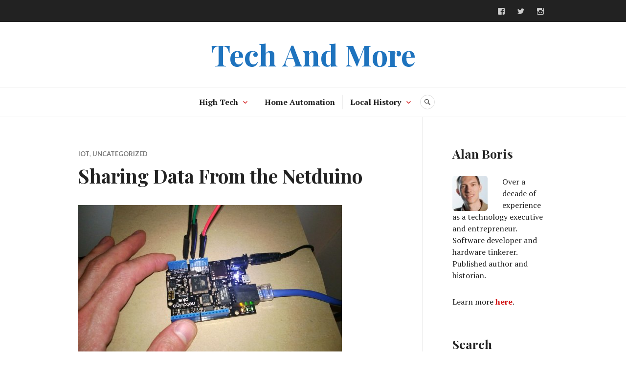

--- FILE ---
content_type: text/html; charset=UTF-8
request_url: https://www.alanboris.com/post/2012/12/31/sharing-data-from-the-netduino/
body_size: 13666
content:
<!DOCTYPE html>
<html lang="en-US">
<head>
<meta charset="UTF-8">
<meta name="viewport" content="width=device-width, initial-scale=1">
<link rel="profile" href="http://gmpg.org/xfn/11">
<link rel="pingback" href="https://www.alanboris.com/xmlrpc.php">

<title>Sharing Data From the Netduino &#8211; Tech And More</title>
<meta name='robots' content='max-image-preview:large' />
<link rel='dns-prefetch' href='//secure.gravatar.com' />
<link rel='dns-prefetch' href='//www.alanboris.com' />
<link rel='dns-prefetch' href='//stats.wp.com' />
<link rel='dns-prefetch' href='//fonts.googleapis.com' />
<link rel='dns-prefetch' href='//v0.wordpress.com' />
<link rel="alternate" type="application/rss+xml" title="Tech And More &raquo; Feed" href="https://www.alanboris.com/feed/" />
<link rel="alternate" type="application/rss+xml" title="Tech And More &raquo; Comments Feed" href="https://www.alanboris.com/comments/feed/" />
<link rel="alternate" type="application/rss+xml" title="Tech And More &raquo; Sharing Data From the Netduino Comments Feed" href="https://www.alanboris.com/post/2012/12/31/sharing-data-from-the-netduino/feed/" />
<script type="text/javascript">
window._wpemojiSettings = {"baseUrl":"https:\/\/s.w.org\/images\/core\/emoji\/14.0.0\/72x72\/","ext":".png","svgUrl":"https:\/\/s.w.org\/images\/core\/emoji\/14.0.0\/svg\/","svgExt":".svg","source":{"concatemoji":"https:\/\/www.alanboris.com\/wp-includes\/js\/wp-emoji-release.min.js?ver=6.3.1"}};
/*! This file is auto-generated */
!function(i,n){var o,s,e;function c(e){try{var t={supportTests:e,timestamp:(new Date).valueOf()};sessionStorage.setItem(o,JSON.stringify(t))}catch(e){}}function p(e,t,n){e.clearRect(0,0,e.canvas.width,e.canvas.height),e.fillText(t,0,0);var t=new Uint32Array(e.getImageData(0,0,e.canvas.width,e.canvas.height).data),r=(e.clearRect(0,0,e.canvas.width,e.canvas.height),e.fillText(n,0,0),new Uint32Array(e.getImageData(0,0,e.canvas.width,e.canvas.height).data));return t.every(function(e,t){return e===r[t]})}function u(e,t,n){switch(t){case"flag":return n(e,"\ud83c\udff3\ufe0f\u200d\u26a7\ufe0f","\ud83c\udff3\ufe0f\u200b\u26a7\ufe0f")?!1:!n(e,"\ud83c\uddfa\ud83c\uddf3","\ud83c\uddfa\u200b\ud83c\uddf3")&&!n(e,"\ud83c\udff4\udb40\udc67\udb40\udc62\udb40\udc65\udb40\udc6e\udb40\udc67\udb40\udc7f","\ud83c\udff4\u200b\udb40\udc67\u200b\udb40\udc62\u200b\udb40\udc65\u200b\udb40\udc6e\u200b\udb40\udc67\u200b\udb40\udc7f");case"emoji":return!n(e,"\ud83e\udef1\ud83c\udffb\u200d\ud83e\udef2\ud83c\udfff","\ud83e\udef1\ud83c\udffb\u200b\ud83e\udef2\ud83c\udfff")}return!1}function f(e,t,n){var r="undefined"!=typeof WorkerGlobalScope&&self instanceof WorkerGlobalScope?new OffscreenCanvas(300,150):i.createElement("canvas"),a=r.getContext("2d",{willReadFrequently:!0}),o=(a.textBaseline="top",a.font="600 32px Arial",{});return e.forEach(function(e){o[e]=t(a,e,n)}),o}function t(e){var t=i.createElement("script");t.src=e,t.defer=!0,i.head.appendChild(t)}"undefined"!=typeof Promise&&(o="wpEmojiSettingsSupports",s=["flag","emoji"],n.supports={everything:!0,everythingExceptFlag:!0},e=new Promise(function(e){i.addEventListener("DOMContentLoaded",e,{once:!0})}),new Promise(function(t){var n=function(){try{var e=JSON.parse(sessionStorage.getItem(o));if("object"==typeof e&&"number"==typeof e.timestamp&&(new Date).valueOf()<e.timestamp+604800&&"object"==typeof e.supportTests)return e.supportTests}catch(e){}return null}();if(!n){if("undefined"!=typeof Worker&&"undefined"!=typeof OffscreenCanvas&&"undefined"!=typeof URL&&URL.createObjectURL&&"undefined"!=typeof Blob)try{var e="postMessage("+f.toString()+"("+[JSON.stringify(s),u.toString(),p.toString()].join(",")+"));",r=new Blob([e],{type:"text/javascript"}),a=new Worker(URL.createObjectURL(r),{name:"wpTestEmojiSupports"});return void(a.onmessage=function(e){c(n=e.data),a.terminate(),t(n)})}catch(e){}c(n=f(s,u,p))}t(n)}).then(function(e){for(var t in e)n.supports[t]=e[t],n.supports.everything=n.supports.everything&&n.supports[t],"flag"!==t&&(n.supports.everythingExceptFlag=n.supports.everythingExceptFlag&&n.supports[t]);n.supports.everythingExceptFlag=n.supports.everythingExceptFlag&&!n.supports.flag,n.DOMReady=!1,n.readyCallback=function(){n.DOMReady=!0}}).then(function(){return e}).then(function(){var e;n.supports.everything||(n.readyCallback(),(e=n.source||{}).concatemoji?t(e.concatemoji):e.wpemoji&&e.twemoji&&(t(e.twemoji),t(e.wpemoji)))}))}((window,document),window._wpemojiSettings);
</script>
<style type="text/css">
img.wp-smiley,
img.emoji {
	display: inline !important;
	border: none !important;
	box-shadow: none !important;
	height: 1em !important;
	width: 1em !important;
	margin: 0 0.07em !important;
	vertical-align: -0.1em !important;
	background: none !important;
	padding: 0 !important;
}
</style>
	<link rel='stylesheet' id='wp-block-library-css' href='https://www.alanboris.com/wp-includes/css/dist/block-library/style.min.css?ver=6.3.1' type='text/css' media='all' />
<style id='wp-block-library-inline-css' type='text/css'>
.has-text-align-justify{text-align:justify;}
</style>
<link rel='stylesheet' id='mediaelement-css' href='https://www.alanboris.com/wp-includes/js/mediaelement/mediaelementplayer-legacy.min.css?ver=4.2.17' type='text/css' media='all' />
<link rel='stylesheet' id='wp-mediaelement-css' href='https://www.alanboris.com/wp-includes/js/mediaelement/wp-mediaelement.min.css?ver=6.3.1' type='text/css' media='all' />
<style id='classic-theme-styles-inline-css' type='text/css'>
/*! This file is auto-generated */
.wp-block-button__link{color:#fff;background-color:#32373c;border-radius:9999px;box-shadow:none;text-decoration:none;padding:calc(.667em + 2px) calc(1.333em + 2px);font-size:1.125em}.wp-block-file__button{background:#32373c;color:#fff;text-decoration:none}
</style>
<style id='global-styles-inline-css' type='text/css'>
body{--wp--preset--color--black: #000000;--wp--preset--color--cyan-bluish-gray: #abb8c3;--wp--preset--color--white: #ffffff;--wp--preset--color--pale-pink: #f78da7;--wp--preset--color--vivid-red: #cf2e2e;--wp--preset--color--luminous-vivid-orange: #ff6900;--wp--preset--color--luminous-vivid-amber: #fcb900;--wp--preset--color--light-green-cyan: #7bdcb5;--wp--preset--color--vivid-green-cyan: #00d084;--wp--preset--color--pale-cyan-blue: #8ed1fc;--wp--preset--color--vivid-cyan-blue: #0693e3;--wp--preset--color--vivid-purple: #9b51e0;--wp--preset--gradient--vivid-cyan-blue-to-vivid-purple: linear-gradient(135deg,rgba(6,147,227,1) 0%,rgb(155,81,224) 100%);--wp--preset--gradient--light-green-cyan-to-vivid-green-cyan: linear-gradient(135deg,rgb(122,220,180) 0%,rgb(0,208,130) 100%);--wp--preset--gradient--luminous-vivid-amber-to-luminous-vivid-orange: linear-gradient(135deg,rgba(252,185,0,1) 0%,rgba(255,105,0,1) 100%);--wp--preset--gradient--luminous-vivid-orange-to-vivid-red: linear-gradient(135deg,rgba(255,105,0,1) 0%,rgb(207,46,46) 100%);--wp--preset--gradient--very-light-gray-to-cyan-bluish-gray: linear-gradient(135deg,rgb(238,238,238) 0%,rgb(169,184,195) 100%);--wp--preset--gradient--cool-to-warm-spectrum: linear-gradient(135deg,rgb(74,234,220) 0%,rgb(151,120,209) 20%,rgb(207,42,186) 40%,rgb(238,44,130) 60%,rgb(251,105,98) 80%,rgb(254,248,76) 100%);--wp--preset--gradient--blush-light-purple: linear-gradient(135deg,rgb(255,206,236) 0%,rgb(152,150,240) 100%);--wp--preset--gradient--blush-bordeaux: linear-gradient(135deg,rgb(254,205,165) 0%,rgb(254,45,45) 50%,rgb(107,0,62) 100%);--wp--preset--gradient--luminous-dusk: linear-gradient(135deg,rgb(255,203,112) 0%,rgb(199,81,192) 50%,rgb(65,88,208) 100%);--wp--preset--gradient--pale-ocean: linear-gradient(135deg,rgb(255,245,203) 0%,rgb(182,227,212) 50%,rgb(51,167,181) 100%);--wp--preset--gradient--electric-grass: linear-gradient(135deg,rgb(202,248,128) 0%,rgb(113,206,126) 100%);--wp--preset--gradient--midnight: linear-gradient(135deg,rgb(2,3,129) 0%,rgb(40,116,252) 100%);--wp--preset--font-size--small: 13px;--wp--preset--font-size--medium: 20px;--wp--preset--font-size--large: 36px;--wp--preset--font-size--x-large: 42px;--wp--preset--spacing--20: 0.44rem;--wp--preset--spacing--30: 0.67rem;--wp--preset--spacing--40: 1rem;--wp--preset--spacing--50: 1.5rem;--wp--preset--spacing--60: 2.25rem;--wp--preset--spacing--70: 3.38rem;--wp--preset--spacing--80: 5.06rem;--wp--preset--shadow--natural: 6px 6px 9px rgba(0, 0, 0, 0.2);--wp--preset--shadow--deep: 12px 12px 50px rgba(0, 0, 0, 0.4);--wp--preset--shadow--sharp: 6px 6px 0px rgba(0, 0, 0, 0.2);--wp--preset--shadow--outlined: 6px 6px 0px -3px rgba(255, 255, 255, 1), 6px 6px rgba(0, 0, 0, 1);--wp--preset--shadow--crisp: 6px 6px 0px rgba(0, 0, 0, 1);}:where(.is-layout-flex){gap: 0.5em;}:where(.is-layout-grid){gap: 0.5em;}body .is-layout-flow > .alignleft{float: left;margin-inline-start: 0;margin-inline-end: 2em;}body .is-layout-flow > .alignright{float: right;margin-inline-start: 2em;margin-inline-end: 0;}body .is-layout-flow > .aligncenter{margin-left: auto !important;margin-right: auto !important;}body .is-layout-constrained > .alignleft{float: left;margin-inline-start: 0;margin-inline-end: 2em;}body .is-layout-constrained > .alignright{float: right;margin-inline-start: 2em;margin-inline-end: 0;}body .is-layout-constrained > .aligncenter{margin-left: auto !important;margin-right: auto !important;}body .is-layout-constrained > :where(:not(.alignleft):not(.alignright):not(.alignfull)){max-width: var(--wp--style--global--content-size);margin-left: auto !important;margin-right: auto !important;}body .is-layout-constrained > .alignwide{max-width: var(--wp--style--global--wide-size);}body .is-layout-flex{display: flex;}body .is-layout-flex{flex-wrap: wrap;align-items: center;}body .is-layout-flex > *{margin: 0;}body .is-layout-grid{display: grid;}body .is-layout-grid > *{margin: 0;}:where(.wp-block-columns.is-layout-flex){gap: 2em;}:where(.wp-block-columns.is-layout-grid){gap: 2em;}:where(.wp-block-post-template.is-layout-flex){gap: 1.25em;}:where(.wp-block-post-template.is-layout-grid){gap: 1.25em;}.has-black-color{color: var(--wp--preset--color--black) !important;}.has-cyan-bluish-gray-color{color: var(--wp--preset--color--cyan-bluish-gray) !important;}.has-white-color{color: var(--wp--preset--color--white) !important;}.has-pale-pink-color{color: var(--wp--preset--color--pale-pink) !important;}.has-vivid-red-color{color: var(--wp--preset--color--vivid-red) !important;}.has-luminous-vivid-orange-color{color: var(--wp--preset--color--luminous-vivid-orange) !important;}.has-luminous-vivid-amber-color{color: var(--wp--preset--color--luminous-vivid-amber) !important;}.has-light-green-cyan-color{color: var(--wp--preset--color--light-green-cyan) !important;}.has-vivid-green-cyan-color{color: var(--wp--preset--color--vivid-green-cyan) !important;}.has-pale-cyan-blue-color{color: var(--wp--preset--color--pale-cyan-blue) !important;}.has-vivid-cyan-blue-color{color: var(--wp--preset--color--vivid-cyan-blue) !important;}.has-vivid-purple-color{color: var(--wp--preset--color--vivid-purple) !important;}.has-black-background-color{background-color: var(--wp--preset--color--black) !important;}.has-cyan-bluish-gray-background-color{background-color: var(--wp--preset--color--cyan-bluish-gray) !important;}.has-white-background-color{background-color: var(--wp--preset--color--white) !important;}.has-pale-pink-background-color{background-color: var(--wp--preset--color--pale-pink) !important;}.has-vivid-red-background-color{background-color: var(--wp--preset--color--vivid-red) !important;}.has-luminous-vivid-orange-background-color{background-color: var(--wp--preset--color--luminous-vivid-orange) !important;}.has-luminous-vivid-amber-background-color{background-color: var(--wp--preset--color--luminous-vivid-amber) !important;}.has-light-green-cyan-background-color{background-color: var(--wp--preset--color--light-green-cyan) !important;}.has-vivid-green-cyan-background-color{background-color: var(--wp--preset--color--vivid-green-cyan) !important;}.has-pale-cyan-blue-background-color{background-color: var(--wp--preset--color--pale-cyan-blue) !important;}.has-vivid-cyan-blue-background-color{background-color: var(--wp--preset--color--vivid-cyan-blue) !important;}.has-vivid-purple-background-color{background-color: var(--wp--preset--color--vivid-purple) !important;}.has-black-border-color{border-color: var(--wp--preset--color--black) !important;}.has-cyan-bluish-gray-border-color{border-color: var(--wp--preset--color--cyan-bluish-gray) !important;}.has-white-border-color{border-color: var(--wp--preset--color--white) !important;}.has-pale-pink-border-color{border-color: var(--wp--preset--color--pale-pink) !important;}.has-vivid-red-border-color{border-color: var(--wp--preset--color--vivid-red) !important;}.has-luminous-vivid-orange-border-color{border-color: var(--wp--preset--color--luminous-vivid-orange) !important;}.has-luminous-vivid-amber-border-color{border-color: var(--wp--preset--color--luminous-vivid-amber) !important;}.has-light-green-cyan-border-color{border-color: var(--wp--preset--color--light-green-cyan) !important;}.has-vivid-green-cyan-border-color{border-color: var(--wp--preset--color--vivid-green-cyan) !important;}.has-pale-cyan-blue-border-color{border-color: var(--wp--preset--color--pale-cyan-blue) !important;}.has-vivid-cyan-blue-border-color{border-color: var(--wp--preset--color--vivid-cyan-blue) !important;}.has-vivid-purple-border-color{border-color: var(--wp--preset--color--vivid-purple) !important;}.has-vivid-cyan-blue-to-vivid-purple-gradient-background{background: var(--wp--preset--gradient--vivid-cyan-blue-to-vivid-purple) !important;}.has-light-green-cyan-to-vivid-green-cyan-gradient-background{background: var(--wp--preset--gradient--light-green-cyan-to-vivid-green-cyan) !important;}.has-luminous-vivid-amber-to-luminous-vivid-orange-gradient-background{background: var(--wp--preset--gradient--luminous-vivid-amber-to-luminous-vivid-orange) !important;}.has-luminous-vivid-orange-to-vivid-red-gradient-background{background: var(--wp--preset--gradient--luminous-vivid-orange-to-vivid-red) !important;}.has-very-light-gray-to-cyan-bluish-gray-gradient-background{background: var(--wp--preset--gradient--very-light-gray-to-cyan-bluish-gray) !important;}.has-cool-to-warm-spectrum-gradient-background{background: var(--wp--preset--gradient--cool-to-warm-spectrum) !important;}.has-blush-light-purple-gradient-background{background: var(--wp--preset--gradient--blush-light-purple) !important;}.has-blush-bordeaux-gradient-background{background: var(--wp--preset--gradient--blush-bordeaux) !important;}.has-luminous-dusk-gradient-background{background: var(--wp--preset--gradient--luminous-dusk) !important;}.has-pale-ocean-gradient-background{background: var(--wp--preset--gradient--pale-ocean) !important;}.has-electric-grass-gradient-background{background: var(--wp--preset--gradient--electric-grass) !important;}.has-midnight-gradient-background{background: var(--wp--preset--gradient--midnight) !important;}.has-small-font-size{font-size: var(--wp--preset--font-size--small) !important;}.has-medium-font-size{font-size: var(--wp--preset--font-size--medium) !important;}.has-large-font-size{font-size: var(--wp--preset--font-size--large) !important;}.has-x-large-font-size{font-size: var(--wp--preset--font-size--x-large) !important;}
.wp-block-navigation a:where(:not(.wp-element-button)){color: inherit;}
:where(.wp-block-post-template.is-layout-flex){gap: 1.25em;}:where(.wp-block-post-template.is-layout-grid){gap: 1.25em;}
:where(.wp-block-columns.is-layout-flex){gap: 2em;}:where(.wp-block-columns.is-layout-grid){gap: 2em;}
.wp-block-pullquote{font-size: 1.5em;line-height: 1.6;}
</style>
<link rel='stylesheet' id='genericons-css' href='https://www.alanboris.com/wp-content/plugins/jetpack/_inc/genericons/genericons/genericons.css?ver=3.1' type='text/css' media='all' />
<link rel='stylesheet' id='canard-pt-serif-playfair-display-css' href='https://fonts.googleapis.com/css?family=PT+Serif%3A400%2C700%2C400italic%2C700italic%7CPlayfair+Display%3A400%2C700%2C400italic%2C700italic&#038;subset=cyrillic%2Clatin%2Clatin-ext&#038;ver=6.3.1' type='text/css' media='all' />
<link rel='stylesheet' id='canard-lato-inconsolata-css' href='https://fonts.googleapis.com/css?family=Lato%3A400%2C700%2C400italic%2C700italic%7CInconsolata%3A400%2C700&#038;subset=latin%2Clatin-ext&#038;ver=6.3.1' type='text/css' media='all' />
<link rel='stylesheet' id='canard-style-css' href='https://www.alanboris.com/wp-content/themes/canard/canard-wpcom/style.css?ver=6.3.1' type='text/css' media='all' />
<link rel='stylesheet' id='social-logos-css' href='https://www.alanboris.com/wp-content/plugins/jetpack/_inc/social-logos/social-logos.min.css?ver=12.6.2' type='text/css' media='all' />
<link rel='stylesheet' id='jetpack_css-css' href='https://www.alanboris.com/wp-content/plugins/jetpack/css/jetpack.css?ver=12.6.2' type='text/css' media='all' />
<script type='text/javascript' src='https://www.alanboris.com/wp-includes/js/jquery/jquery.min.js?ver=3.7.0' id='jquery-core-js'></script>
<script type='text/javascript' src='https://www.alanboris.com/wp-includes/js/jquery/jquery-migrate.min.js?ver=3.4.1' id='jquery-migrate-js'></script>
<link rel="https://api.w.org/" href="https://www.alanboris.com/wp-json/" /><link rel="alternate" type="application/json" href="https://www.alanboris.com/wp-json/wp/v2/posts/109" /><link rel="EditURI" type="application/rsd+xml" title="RSD" href="https://www.alanboris.com/xmlrpc.php?rsd" />
<meta name="generator" content="WordPress 6.3.1" />
<link rel="canonical" href="https://www.alanboris.com/post/2012/12/31/sharing-data-from-the-netduino/" />
<link rel='shortlink' href='https://wp.me/p9Mw82-1L' />
<link rel="alternate" type="application/json+oembed" href="https://www.alanboris.com/wp-json/oembed/1.0/embed?url=https%3A%2F%2Fwww.alanboris.com%2Fpost%2F2012%2F12%2F31%2Fsharing-data-from-the-netduino%2F" />
<link rel="alternate" type="text/xml+oembed" href="https://www.alanboris.com/wp-json/oembed/1.0/embed?url=https%3A%2F%2Fwww.alanboris.com%2Fpost%2F2012%2F12%2F31%2Fsharing-data-from-the-netduino%2F&#038;format=xml" />

		<!-- GA Google Analytics @ https://m0n.co/ga -->
		<script async src="https://www.googletagmanager.com/gtag/js?id=UA-9177658-5"></script>
		<script>
			window.dataLayer = window.dataLayer || [];
			function gtag(){dataLayer.push(arguments);}
			gtag('js', new Date());
			gtag('config', 'UA-9177658-5');
		</script>

		<style>img#wpstats{display:none}</style>
			<style type="text/css">
			.site-title,
		.site-description {
			color: #1e73be;
		}
		</style>
	
<!-- Jetpack Open Graph Tags -->
<meta property="og:type" content="article" />
<meta property="og:title" content="Sharing Data From the Netduino" />
<meta property="og:url" content="https://www.alanboris.com/post/2012/12/31/sharing-data-from-the-netduino/" />
<meta property="og:description" content="As mentioned in an earlier post, I&#8217;ve been working with the Netduino microprocessor board, a .NET version of the open source Arduino. In preparation for designing a home energy monitoring sys…" />
<meta property="article:published_time" content="2012-12-31T04:43:53+00:00" />
<meta property="article:modified_time" content="2018-11-02T03:35:15+00:00" />
<meta property="og:site_name" content="Tech And More" />
<meta property="og:image" content="https://www.alanboris.com/wp-content/uploads/2018/03/NetduinoCosm.jpg" />
<meta property="og:image:width" content="539" />
<meta property="og:image:height" content="303" />
<meta property="og:image:alt" content="Netduino" />
<meta property="og:locale" content="en_US" />
<meta name="twitter:text:title" content="Sharing Data From the Netduino" />
<meta name="twitter:image" content="https://www.alanboris.com/wp-content/uploads/2018/03/NetduinoCosm.jpg?w=640" />
<meta name="twitter:image:alt" content="Netduino" />
<meta name="twitter:card" content="summary_large_image" />

<!-- End Jetpack Open Graph Tags -->
<style type="text/css" id="wp-custom-css">.site-title {
    font-size: 3em;
}

.category .page-title {
    display: none;
}</style></head>

<body class="post-template-default single single-post postid-109 single-format-standard">
<div id="page" class="hfeed site">
	<a class="skip-link screen-reader-text" href="#content">Skip to content</a>

	<header id="masthead" class="site-header" role="banner">
					<div class="site-top">
				<div class="site-top-inner">
																<nav class="social-navigation" role="navigation">
							<div class="menu-social-links-menu-container"><ul id="menu-social-links-menu" class="menu"><li id="menu-item-23" class="menu-item menu-item-type-custom menu-item-object-custom menu-item-23"><a href="https://www.facebook.com/wordpress"><span class="screen-reader-text">Facebook</span></a></li>
<li id="menu-item-24" class="menu-item menu-item-type-custom menu-item-object-custom menu-item-24"><a href="https://twitter.com/alanboris"><span class="screen-reader-text">Twitter</span></a></li>
<li id="menu-item-25" class="menu-item menu-item-type-custom menu-item-object-custom menu-item-25"><a href="https://www.instagram.com/explore/tags/wordcamp/"><span class="screen-reader-text">Instagram</span></a></li>
</ul></div>						</nav><!-- .social-navigation -->
									</div><!-- .site-top-inner -->
			</div><!-- .site-top -->
		
		<div class="site-branding">
			<a href="https://www.alanboris.com/" class="site-logo-link" rel="home" itemprop="url"></a>			<h1 class="site-title"><a href="https://www.alanboris.com/" rel="home">Tech And More</a></h1>
			<h2 class="site-description"></h2>
		</div><!-- .site-branding -->

		
		<div id="search-navigation" class="search-navigation">
			<div class="search-navigation-inner">
									<nav id="site-navigation" class="main-navigation" role="navigation">
						<button class="menu-toggle" aria-controls="primary-menu" aria-expanded="false"><span class="screen-reader-text">Primary Menu</span></button>
						<div class="menu-top-menu-container"><ul id="primary-menu" class="menu"><li id="menu-item-39" class="menu-item menu-item-type-taxonomy menu-item-object-category current-post-ancestor menu-item-has-children menu-item-39"><a href="https://www.alanboris.com/post/category/high-tech/">High Tech</a>
<ul class="sub-menu">
	<li id="menu-item-44" class="menu-item menu-item-type-taxonomy menu-item-object-category menu-item-44"><a href="https://www.alanboris.com/post/category/high-tech/software-defined-radio/">Software Defined Radio</a></li>
	<li id="menu-item-220" class="menu-item menu-item-type-taxonomy menu-item-object-category current-post-ancestor current-menu-parent current-post-parent menu-item-220"><a href="https://www.alanboris.com/post/category/high-tech/iot/">IOT</a></li>
	<li id="menu-item-45" class="menu-item menu-item-type-taxonomy menu-item-object-category menu-item-45"><a href="https://www.alanboris.com/post/category/high-tech/big-data/">Big Data</a></li>
	<li id="menu-item-46" class="menu-item menu-item-type-taxonomy menu-item-object-category menu-item-46"><a href="https://www.alanboris.com/post/category/high-tech/ml-ai/">ML/AI</a></li>
</ul>
</li>
<li id="menu-item-40" class="menu-item menu-item-type-taxonomy menu-item-object-category menu-item-40"><a href="https://www.alanboris.com/post/category/home-automation/">Home Automation</a></li>
<li id="menu-item-42" class="menu-item menu-item-type-taxonomy menu-item-object-category menu-item-has-children menu-item-42"><a href="https://www.alanboris.com/post/category/local-history/">Local History</a>
<ul class="sub-menu">
	<li id="menu-item-47" class="menu-item menu-item-type-taxonomy menu-item-object-category menu-item-47"><a href="https://www.alanboris.com/post/category/local-history/main-line-pa-history/">Main Line PA History</a></li>
	<li id="menu-item-48" class="menu-item menu-item-type-taxonomy menu-item-object-category menu-item-48"><a href="https://www.alanboris.com/post/category/local-history/cherry-hill-nj-history/">Cherry Hill, NJ History</a></li>
	<li id="menu-item-49" class="menu-item menu-item-type-taxonomy menu-item-object-category menu-item-49"><a href="https://www.alanboris.com/post/category/local-history/philadelphia-history/">Philadelphia History</a></li>
</ul>
</li>
</ul></div>					</nav><!-- #site-navigation -->
								<div id="search-header" class="search-header">
					<button class="search-toggle" aria-controls="search-form" aria-expanded="false"><span class="screen-reader-text">Search</span></button>
					<form role="search" method="get" class="search-form" action="https://www.alanboris.com/">
				<label>
					<span class="screen-reader-text">Search for:</span>
					<input type="search" class="search-field" placeholder="Search &hellip;" value="" name="s" />
				</label>
				<input type="submit" class="search-submit" value="Search" />
			</form>				</div><!-- #search-header -->
			</div><!-- .search-navigation-inner -->
		</div><!-- #search-navigation -->
	</header><!-- #masthead -->

	<div id="content" class="site-content">

	<div class="site-content-inner">
		<div id="primary" class="content-area">
			<main id="main" class="site-main" role="main">

				
					
<article id="post-109" class="post-109 post type-post status-publish format-standard hentry category-iot category-uncategorized tag-net tag-arduino tag-iot">
	<header class="entry-header">
		
		<div class="entry-meta"><span class="cat-links"><a href="https://www.alanboris.com/post/category/high-tech/iot/" rel="category tag">IOT</a>, <a href="https://www.alanboris.com/post/category/uncategorized/" rel="category tag">Uncategorized</a></span></div><h1 class="entry-title">Sharing Data From the Netduino</h1>	</header><!-- .entry-header -->

	<div class="entry-content">
		<p><img decoding="async" fetchpriority="high" class="alignnone size-full wp-image-111" src="https://wpalanboris.s3.amazonaws.com/wp-content/uploads/2018/03/27044935/NetduinoCosm.jpg" alt="Netduino" width="539" height="303" srcset="https://wpalanboris.s3.amazonaws.com/wp-content/uploads/2018/03/27044935/NetduinoCosm.jpg 539w, https://wpalanboris.s3.amazonaws.com/wp-content/uploads/2018/03/27044935/NetduinoCosm.jpg 300w, https://wpalanboris.s3.amazonaws.com/wp-content/uploads/2018/03/27044935/NetduinoCosm.jpg 160w" sizes="(max-width: 539px) 100vw, 539px" /></p>
<p>As mentioned in an earlier post, I&#8217;ve been working with the Netduino microprocessor board, a .NET version of the open source Arduino. In preparation for designing a home energy monitoring system, I created a small project to measure and post data from the Netduino. The simplest circuit I could find consisted of a photocell and a resistor wired into one of the analog inputs. Every 60 seconds, the Netduino measures the value from the photo cell and posts the data to the Cosm website where it is graphed and displayed for all to see.</p>
<p>Data collection, analysis, and display are a particular interest of mine considering my background in SQL Server design and programming. Granted, this project produces a tiny amount of data, but it is a first step in integrating a microprocessor board with online graphing. One of the great features of Cosm is that you can set triggers for events to happen based on your data. For instance, when the daylight value reaches 66% I could send a tweet announcing that it is daybreak in Philadelphia. Cosm also provides graph widgets for any public data stream on their site, such as the one below.</p>
<p>UPDATE: In early 2018, Xively, the successor to Cosm, retired their free, personal IOT service. The image below is no longer a live clickable graph of daylight data but merely a static image of what used to be provided.</p>
<p><img decoding="async" class="alignnone size-full wp-image-110" src="https://wpalanboris.s3.amazonaws.com/wp-content/uploads/2018/03/27044854/cosmGraph.jpg" alt="Xively Personal graph" width="280" height="157" srcset="https://wpalanboris.s3.amazonaws.com/wp-content/uploads/2018/03/27044854/cosmGraph.jpg 280w, https://wpalanboris.s3.amazonaws.com/wp-content/uploads/2018/03/27044854/cosmGraph.jpg 161w" sizes="(max-width: 280px) 100vw, 280px" /></p>
<div class="sharedaddy sd-sharing-enabled"><div class="robots-nocontent sd-block sd-social sd-social-icon sd-sharing"><h3 class="sd-title">Share this:</h3><div class="sd-content"><ul><li class="share-facebook"><a rel="nofollow noopener noreferrer" data-shared="sharing-facebook-109" class="share-facebook sd-button share-icon no-text" href="https://www.alanboris.com/post/2012/12/31/sharing-data-from-the-netduino/?share=facebook" target="_blank" title="Click to share on Facebook" ><span></span><span class="sharing-screen-reader-text">Click to share on Facebook (Opens in new window)</span></a></li><li class="share-linkedin"><a rel="nofollow noopener noreferrer" data-shared="sharing-linkedin-109" class="share-linkedin sd-button share-icon no-text" href="https://www.alanboris.com/post/2012/12/31/sharing-data-from-the-netduino/?share=linkedin" target="_blank" title="Click to share on LinkedIn" ><span></span><span class="sharing-screen-reader-text">Click to share on LinkedIn (Opens in new window)</span></a></li><li class="share-reddit"><a rel="nofollow noopener noreferrer" data-shared="" class="share-reddit sd-button share-icon no-text" href="https://www.alanboris.com/post/2012/12/31/sharing-data-from-the-netduino/?share=reddit" target="_blank" title="Click to share on Reddit" ><span></span><span class="sharing-screen-reader-text">Click to share on Reddit (Opens in new window)</span></a></li><li class="share-twitter"><a rel="nofollow noopener noreferrer" data-shared="sharing-twitter-109" class="share-twitter sd-button share-icon no-text" href="https://www.alanboris.com/post/2012/12/31/sharing-data-from-the-netduino/?share=twitter" target="_blank" title="Click to share on Twitter" ><span></span><span class="sharing-screen-reader-text">Click to share on Twitter (Opens in new window)</span></a></li><li class="share-end"></li></ul></div></div></div>			</div><!-- .entry-content -->

	<footer class="entry-footer">
		<span class="byline"> <span class="author vcard"><img alt='' src='https://secure.gravatar.com/avatar/18f5244584e6eb65676fadfea821ab7a?s=20&#038;d=mm&#038;r=g' srcset='https://secure.gravatar.com/avatar/18f5244584e6eb65676fadfea821ab7a?s=40&#038;d=mm&#038;r=g 2x' class='avatar avatar-20 photo' height='20' width='20' loading='lazy' decoding='async'/><a class="url fn n" href="https://www.alanboris.com/post/author/alan/">alan</a></span></span><span class="posted-on"><a href="https://www.alanboris.com/post/2012/12/31/sharing-data-from-the-netduino/" rel="bookmark"><time class="entry-date published" datetime="2012-12-31T04:43:53+00:00">December 31, 2012</time><time class="updated" datetime="2018-11-02T03:35:15+00:00">November 2, 2018</time></a></span><span class="tags-links"><a href="https://www.alanboris.com/post/tag/net/" rel="tag">.net</a>, <a href="https://www.alanboris.com/post/tag/arduino/" rel="tag">arduino</a>, <a href="https://www.alanboris.com/post/tag/iot/" rel="tag">iot</a></span>	</footer><!-- .entry-footer -->
</article><!-- #post-## -->

					
<div id="comments" class="comments-area">

	
	
	
		<div id="respond" class="comment-respond">
		<h3 id="reply-title" class="comment-reply-title">Leave a Reply <small><a rel="nofollow" id="cancel-comment-reply-link" href="/post/2012/12/31/sharing-data-from-the-netduino/#respond" style="display:none;">Cancel reply</a></small></h3><form action="https://www.alanboris.com/wp-comments-post.php" method="post" id="commentform" class="comment-form" novalidate><p class="comment-notes"><span id="email-notes">Your email address will not be published.</span> <span class="required-field-message">Required fields are marked <span class="required">*</span></span></p><p class="comment-form-comment"><label for="comment">Comment <span class="required">*</span></label> <textarea id="comment" name="comment" cols="45" rows="8" maxlength="65525" required></textarea></p><p class="comment-form-author"><label for="author">Name <span class="required">*</span></label> <input id="author" name="author" type="text" value="" size="30" maxlength="245" autocomplete="name" required /></p>
<p class="comment-form-email"><label for="email">Email <span class="required">*</span></label> <input id="email" name="email" type="email" value="" size="30" maxlength="100" aria-describedby="email-notes" autocomplete="email" required /></p>
<p class="comment-form-url"><label for="url">Website</label> <input id="url" name="url" type="url" value="" size="30" maxlength="200" autocomplete="url" /></p>
<div class="gglcptch gglcptch_v2"><div id="gglcptch_recaptcha_1245333380" class="gglcptch_recaptcha"></div>
				<noscript>
					<div style="width: 302px;">
						<div style="width: 302px; height: 422px; position: relative;">
							<div style="width: 302px; height: 422px; position: absolute;">
								<iframe src="https://www.google.com/recaptcha/api/fallback?k=6Lex4k8UAAAAAFpf-_2hQV2KhaiG8mJyt-HNqmKa" frameborder="0" scrolling="no" style="width: 302px; height:422px; border-style: none;"></iframe>
							</div>
						</div>
						<div style="border-style: none; bottom: 12px; left: 25px; margin: 0px; padding: 0px; right: 25px; background: #f9f9f9; border: 1px solid #c1c1c1; border-radius: 3px; height: 60px; width: 300px;">
							<textarea id="g-recaptcha-response" name="g-recaptcha-response" class="g-recaptcha-response" style="width: 250px !important; height: 40px !important; border: 1px solid #c1c1c1 !important; margin: 10px 25px !important; padding: 0px !important; resize: none !important;"></textarea>
						</div>
					</div>
				</noscript></div><p class="comment-subscription-form"><input type="checkbox" name="subscribe_comments" id="subscribe_comments" value="subscribe" style="width: auto; -moz-appearance: checkbox; -webkit-appearance: checkbox;" /> <label class="subscribe-label" id="subscribe-label" for="subscribe_comments">Notify me of follow-up comments by email.</label></p><p class="comment-subscription-form"><input type="checkbox" name="subscribe_blog" id="subscribe_blog" value="subscribe" style="width: auto; -moz-appearance: checkbox; -webkit-appearance: checkbox;" /> <label class="subscribe-label" id="subscribe-blog-label" for="subscribe_blog">Notify me of new posts by email.</label></p><p class="form-submit"><input name="submit" type="submit" id="submit" class="submit" value="Post Comment" /> <input type='hidden' name='comment_post_ID' value='109' id='comment_post_ID' />
<input type='hidden' name='comment_parent' id='comment_parent' value='0' />
</p><p style="display: none !important;"><label>&#916;<textarea name="ak_hp_textarea" cols="45" rows="8" maxlength="100"></textarea></label><input type="hidden" id="ak_js_1" name="ak_js" value="53"/><script>document.getElementById( "ak_js_1" ).setAttribute( "value", ( new Date() ).getTime() );</script></p></form>	</div><!-- #respond -->
	
</div><!-- #comments -->

					
	<nav class="navigation post-navigation" aria-label="Posts">
		<h2 class="screen-reader-text">Post navigation</h2>
		<div class="nav-links"><div class="nav-previous"><a href="https://www.alanboris.com/post/2012/11/25/windows-phone-8-review/" rel="prev"><span class="meta-nav" aria-hidden="true">Previous</span> <span class="screen-reader-text">Previous post:</span> <span class="post-title">Windows Phone 8 Review</span></a></div><div class="nav-next"><a href="https://www.alanboris.com/post/2013/01/17/my-visit-to-the-2013-consumer-electronics-show-ces/" rel="next"><span class="meta-nav" aria-hidden="true">Next</span> <span class="screen-reader-text">Next post:</span> <span class="post-title">My Visit to the 2013 Consumer Electronics Show (CES)</span></a></div></div>
	</nav>
				
			</main><!-- #main -->
		</div><!-- #primary -->

		
	<button class="sidebar-toggle" aria-controls="secondary" aria-expanded="false"><span class="screen-reader-text">Sidebar</span></button>

<div id="secondary" class="widget-area" role="complementary">
	<aside id="text-2" class="widget widget_text"><h2 class="widget-title">Alan Boris</h2>			<div class="textwidget"><p><strong><img decoding="async" loading="lazy" class="size-full wp-image-52 alignleft" src="https://wpalanboris.s3.amazonaws.com/wp-content/uploads/2018/03/26042106/logo.png" alt="Alan" width="72" height="72" /></strong></p>
<p>Over a decade of experience as a technology executive and entrepreneur. Software developer and hardware tinkerer. Published author and historian.</p>
<p>Learn more <a href="http://www.linkedin.com/in/alan-boris-631a742">here</a>.</p>
</div>
		</aside><aside id="search-3" class="widget widget_search"><h2 class="widget-title">Search</h2><form role="search" method="get" class="search-form" action="https://www.alanboris.com/">
				<label>
					<span class="screen-reader-text">Search for:</span>
					<input type="search" class="search-field" placeholder="Search &hellip;" value="" name="s" />
				</label>
				<input type="submit" class="search-submit" value="Search" />
			</form></aside><aside id="tag_cloud-2" class="widget widget_tag_cloud"><h2 class="widget-title">Tag Cloud</h2><div class="tagcloud"><a href="https://www.alanboris.com/post/tag/net/" class="tag-cloud-link tag-link-23 tag-link-position-1" style="font-size: 8pt;" aria-label=".net (1 item)">.net</a>
<a href="https://www.alanboris.com/post/tag/4k/" class="tag-cloud-link tag-link-38 tag-link-position-2" style="font-size: 8pt;" aria-label="4k (1 item)">4k</a>
<a href="https://www.alanboris.com/post/tag/android/" class="tag-cloud-link tag-link-32 tag-link-position-3" style="font-size: 8pt;" aria-label="android (1 item)">android</a>
<a href="https://www.alanboris.com/post/tag/arduino/" class="tag-cloud-link tag-link-39 tag-link-position-4" style="font-size: 8pt;" aria-label="arduino (1 item)">arduino</a>
<a href="https://www.alanboris.com/post/tag/bluetooth/" class="tag-cloud-link tag-link-31 tag-link-position-5" style="font-size: 8pt;" aria-label="bluetooth (1 item)">bluetooth</a>
<a href="https://www.alanboris.com/post/tag/ces/" class="tag-cloud-link tag-link-16 tag-link-position-6" style="font-size: 8pt;" aria-label="ces (1 item)">ces</a>
<a href="https://www.alanboris.com/post/tag/dashboards/" class="tag-cloud-link tag-link-46 tag-link-position-7" style="font-size: 8pt;" aria-label="dashboards (1 item)">dashboards</a>
<a href="https://www.alanboris.com/post/tag/docker/" class="tag-cloud-link tag-link-51 tag-link-position-8" style="font-size: 8pt;" aria-label="docker (1 item)">docker</a>
<a href="https://www.alanboris.com/post/tag/e-ink/" class="tag-cloud-link tag-link-29 tag-link-position-9" style="font-size: 8pt;" aria-label="e-ink (1 item)">e-ink</a>
<a href="https://www.alanboris.com/post/tag/hd-radio/" class="tag-cloud-link tag-link-17 tag-link-position-10" style="font-size: 8pt;" aria-label="hd radio (1 item)">hd radio</a>
<a href="https://www.alanboris.com/post/tag/home-assistant/" class="tag-cloud-link tag-link-47 tag-link-position-11" style="font-size: 18.181818181818pt;" aria-label="Home Assistant (4 items)">Home Assistant</a>
<a href="https://www.alanboris.com/post/tag/home-automation/" class="tag-cloud-link tag-link-14 tag-link-position-12" style="font-size: 8pt;" aria-label="home automation (1 item)">home automation</a>
<a href="https://www.alanboris.com/post/tag/ifttt/" class="tag-cloud-link tag-link-22 tag-link-position-13" style="font-size: 8pt;" aria-label="ifttt (1 item)">ifttt</a>
<a href="https://www.alanboris.com/post/tag/ios/" class="tag-cloud-link tag-link-33 tag-link-position-14" style="font-size: 12.581818181818pt;" aria-label="ios (2 items)">ios</a>
<a href="https://www.alanboris.com/post/tag/iot/" class="tag-cloud-link tag-link-40 tag-link-position-15" style="font-size: 15.636363636364pt;" aria-label="iot (3 items)">iot</a>
<a href="https://www.alanboris.com/post/tag/kickstarter/" class="tag-cloud-link tag-link-30 tag-link-position-16" style="font-size: 8pt;" aria-label="kickstarter (1 item)">kickstarter</a>
<a href="https://www.alanboris.com/post/tag/lora/" class="tag-cloud-link tag-link-19 tag-link-position-17" style="font-size: 12.581818181818pt;" aria-label="lora (2 items)">lora</a>
<a href="https://www.alanboris.com/post/tag/mobile/" class="tag-cloud-link tag-link-41 tag-link-position-18" style="font-size: 8pt;" aria-label="mobile (1 item)">mobile</a>
<a href="https://www.alanboris.com/post/tag/mqtt/" class="tag-cloud-link tag-link-44 tag-link-position-19" style="font-size: 15.636363636364pt;" aria-label="MQTT (3 items)">MQTT</a>
<a href="https://www.alanboris.com/post/tag/oled/" class="tag-cloud-link tag-link-37 tag-link-position-20" style="font-size: 8pt;" aria-label="oled (1 item)">oled</a>
<a href="https://www.alanboris.com/post/tag/pwm/" class="tag-cloud-link tag-link-43 tag-link-position-21" style="font-size: 8pt;" aria-label="PWM (1 item)">PWM</a>
<a href="https://www.alanboris.com/post/tag/python/" class="tag-cloud-link tag-link-42 tag-link-position-22" style="font-size: 12.581818181818pt;" aria-label="Python (2 items)">Python</a>
<a href="https://www.alanboris.com/post/tag/raspberry-pi/" class="tag-cloud-link tag-link-26 tag-link-position-23" style="font-size: 22pt;" aria-label="raspberry pi (6 items)">raspberry pi</a>
<a href="https://www.alanboris.com/post/tag/rtl-sdr/" class="tag-cloud-link tag-link-18 tag-link-position-24" style="font-size: 12.581818181818pt;" aria-label="rtl-sdr (2 items)">rtl-sdr</a>
<a href="https://www.alanboris.com/post/tag/sdr/" class="tag-cloud-link tag-link-15 tag-link-position-25" style="font-size: 15.636363636364pt;" aria-label="sdr (3 items)">sdr</a>
<a href="https://www.alanboris.com/post/tag/septa/" class="tag-cloud-link tag-link-20 tag-link-position-26" style="font-size: 12.581818181818pt;" aria-label="septa (2 items)">septa</a>
<a href="https://www.alanboris.com/post/tag/suburban-square/" class="tag-cloud-link tag-link-48 tag-link-position-27" style="font-size: 12.581818181818pt;" aria-label="Suburban Square (2 items)">Suburban Square</a>
<a href="https://www.alanboris.com/post/tag/wifi/" class="tag-cloud-link tag-link-28 tag-link-position-28" style="font-size: 12.581818181818pt;" aria-label="wifi (2 items)">wifi</a>
<a href="https://www.alanboris.com/post/tag/windows/" class="tag-cloud-link tag-link-36 tag-link-position-29" style="font-size: 15.636363636364pt;" aria-label="windows (3 items)">windows</a>
<a href="https://www.alanboris.com/post/tag/zwave/" class="tag-cloud-link tag-link-45 tag-link-position-30" style="font-size: 12.581818181818pt;" aria-label="ZWave (2 items)">ZWave</a></div>
</aside></div><!-- #secondary -->
	</div><!-- .site-content-inner -->


	</div><!-- #content -->

	
<div id="tertiary" class="footer-widget" role="complementary">
	<div class="footer-widget-inner">
		
		<aside id="recent-posts-3" class="widget widget_recent_entries">
		<h2 class="widget-title">Recent</h2>
		<ul>
											<li>
					<a href="https://www.alanboris.com/post/2020/10/25/review-and-teardown-of-radio-shack-am-fm-portable-radio/">Review and Teardown of Radio Shack AM/FM Portable Radio</a>
									</li>
											<li>
					<a href="https://www.alanboris.com/post/2019/07/28/water-metering-part-2/">Water Metering Part 2</a>
									</li>
											<li>
					<a href="https://www.alanboris.com/post/2019/07/01/raspberry-pi-4-initial-thoughts/">Raspberry Pi 4 Initial Thoughts</a>
									</li>
											<li>
					<a href="https://www.alanboris.com/post/2019/05/21/remote-access-without-port-forwarding/">Remote Access Without Port Forwarding</a>
									</li>
											<li>
					<a href="https://www.alanboris.com/post/2019/01/24/popi-was-here/">&#8220;Popi&#8221; Was Here</a>
									</li>
					</ul>

		</aside>	</div><!-- .wrapper -->
</div><!-- #tertiary -->

	
	
			<nav class="social-navigation bottom-social" role="navigation">
			<div class="menu-social-links-menu-container"><ul id="menu-social-links-menu-1" class="menu"><li class="menu-item menu-item-type-custom menu-item-object-custom menu-item-23"><a href="https://www.facebook.com/wordpress"><span class="screen-reader-text">Facebook</span></a></li>
<li class="menu-item menu-item-type-custom menu-item-object-custom menu-item-24"><a href="https://twitter.com/alanboris"><span class="screen-reader-text">Twitter</span></a></li>
<li class="menu-item menu-item-type-custom menu-item-object-custom menu-item-25"><a href="https://www.instagram.com/explore/tags/wordcamp/"><span class="screen-reader-text">Instagram</span></a></li>
</ul></div>		</nav><!-- .social-navigation -->
	
	<footer id="colophon" class="site-footer" role="contentinfo">
		<div id="site-info" class="site-info">
			&copy; 2018 Alan Boris LLC
		</div><!-- #site-info -->
	</footer><!-- #colophon -->
</div><!-- #page -->

	<div style="display:none">
			<div class="grofile-hash-map-18f5244584e6eb65676fadfea821ab7a">
		</div>
		</div>
		
	<script type="text/javascript">
		window.WPCOM_sharing_counts = {"https:\/\/www.alanboris.com\/post\/2012\/12\/31\/sharing-data-from-the-netduino\/":109};
	</script>
				<link rel='stylesheet' id='gglcptch-css' href='https://www.alanboris.com/wp-content/plugins/google-captcha/css/gglcptch.css?ver=1.73' type='text/css' media='all' />
<script type='text/javascript' src='https://secure.gravatar.com/js/gprofiles.js?ver=202604' id='grofiles-cards-js'></script>
<script type='text/javascript' id='wpgroho-js-extra'>
/* <![CDATA[ */
var WPGroHo = {"my_hash":""};
/* ]]> */
</script>
<script type='text/javascript' src='https://www.alanboris.com/wp-content/plugins/jetpack/modules/wpgroho.js?ver=12.6.2' id='wpgroho-js'></script>
<script type='text/javascript' src='https://www.alanboris.com/wp-content/themes/canard/canard-wpcom/js/navigation.js?ver=20150507' id='canard-navigation-js'></script>
<script type='text/javascript' src='https://www.alanboris.com/wp-content/themes/canard/canard-wpcom/js/featured-content.js?ver=20150507' id='canard-featured-content-js'></script>
<script type='text/javascript' src='https://www.alanboris.com/wp-content/themes/canard/canard-wpcom/js/header.js?ver=20150908' id='canard-header-js'></script>
<script type='text/javascript' src='https://www.alanboris.com/wp-content/themes/canard/canard-wpcom/js/search.js?ver=20150507' id='canard-search-js'></script>
<script type='text/javascript' src='https://www.alanboris.com/wp-content/themes/canard/canard-wpcom/js/single.js?ver=20150507' id='canard-single-js'></script>
<script type='text/javascript' src='https://www.alanboris.com/wp-content/themes/canard/canard-wpcom/js/sidebar.js?ver=20150429' id='canard-sidebar-js'></script>
<script type='text/javascript' src='https://www.alanboris.com/wp-content/themes/canard/canard-wpcom/js/skip-link-focus-fix.js?ver=20130115' id='canard-skip-link-focus-fix-js'></script>
<script type='text/javascript' src='https://www.alanboris.com/wp-includes/js/comment-reply.min.js?ver=6.3.1' id='comment-reply-js'></script>
<script defer type='text/javascript' src='https://stats.wp.com/e-202604.js' id='jetpack-stats-js'></script>
<script id="jetpack-stats-js-after" type="text/javascript">
_stq = window._stq || [];
_stq.push([ "view", {v:'ext',blog:'144550274',post:'109',tz:'0',srv:'www.alanboris.com',j:'1:12.6.2'} ]);
_stq.push([ "clickTrackerInit", "144550274", "109" ]);
</script>
<script type='text/javascript' id='sharing-js-js-extra'>
/* <![CDATA[ */
var sharing_js_options = {"lang":"en","counts":"1","is_stats_active":"1"};
/* ]]> */
</script>
<script type='text/javascript' src='https://www.alanboris.com/wp-content/plugins/jetpack/_inc/build/sharedaddy/sharing.min.js?ver=12.6.2' id='sharing-js-js'></script>
<script id="sharing-js-js-after" type="text/javascript">
var windowOpen;
			( function () {
				function matches( el, sel ) {
					return !! (
						el.matches && el.matches( sel ) ||
						el.msMatchesSelector && el.msMatchesSelector( sel )
					);
				}

				document.body.addEventListener( 'click', function ( event ) {
					if ( ! event.target ) {
						return;
					}

					var el;
					if ( matches( event.target, 'a.share-facebook' ) ) {
						el = event.target;
					} else if ( event.target.parentNode && matches( event.target.parentNode, 'a.share-facebook' ) ) {
						el = event.target.parentNode;
					}

					if ( el ) {
						event.preventDefault();

						// If there's another sharing window open, close it.
						if ( typeof windowOpen !== 'undefined' ) {
							windowOpen.close();
						}
						windowOpen = window.open( el.getAttribute( 'href' ), 'wpcomfacebook', 'menubar=1,resizable=1,width=600,height=400' );
						return false;
					}
				} );
			} )();
var windowOpen;
			( function () {
				function matches( el, sel ) {
					return !! (
						el.matches && el.matches( sel ) ||
						el.msMatchesSelector && el.msMatchesSelector( sel )
					);
				}

				document.body.addEventListener( 'click', function ( event ) {
					if ( ! event.target ) {
						return;
					}

					var el;
					if ( matches( event.target, 'a.share-linkedin' ) ) {
						el = event.target;
					} else if ( event.target.parentNode && matches( event.target.parentNode, 'a.share-linkedin' ) ) {
						el = event.target.parentNode;
					}

					if ( el ) {
						event.preventDefault();

						// If there's another sharing window open, close it.
						if ( typeof windowOpen !== 'undefined' ) {
							windowOpen.close();
						}
						windowOpen = window.open( el.getAttribute( 'href' ), 'wpcomlinkedin', 'menubar=1,resizable=1,width=580,height=450' );
						return false;
					}
				} );
			} )();
var windowOpen;
			( function () {
				function matches( el, sel ) {
					return !! (
						el.matches && el.matches( sel ) ||
						el.msMatchesSelector && el.msMatchesSelector( sel )
					);
				}

				document.body.addEventListener( 'click', function ( event ) {
					if ( ! event.target ) {
						return;
					}

					var el;
					if ( matches( event.target, 'a.share-twitter' ) ) {
						el = event.target;
					} else if ( event.target.parentNode && matches( event.target.parentNode, 'a.share-twitter' ) ) {
						el = event.target.parentNode;
					}

					if ( el ) {
						event.preventDefault();

						// If there's another sharing window open, close it.
						if ( typeof windowOpen !== 'undefined' ) {
							windowOpen.close();
						}
						windowOpen = window.open( el.getAttribute( 'href' ), 'wpcomtwitter', 'menubar=1,resizable=1,width=600,height=350' );
						return false;
					}
				} );
			} )();
</script>
<script type='text/javascript' data-cfasync="false" async="async" defer="defer" src='https://www.google.com/recaptcha/api.js?render=explicit&#038;ver=1.73' id='gglcptch_api-js'></script>
<script type='text/javascript' id='gglcptch_script-js-extra'>
/* <![CDATA[ */
var gglcptch = {"options":{"version":"v2","sitekey":"6Lex4k8UAAAAAFpf-_2hQV2KhaiG8mJyt-HNqmKa","error":"<strong>Warning<\/strong>:&nbsp;More than one reCAPTCHA has been found in the current form. Please remove all unnecessary reCAPTCHA fields to make it work properly.","disable":0,"theme":"light"},"vars":{"visibility":false}};
/* ]]> */
</script>
<script type='text/javascript' src='https://www.alanboris.com/wp-content/plugins/google-captcha/js/script.js?ver=1.73' id='gglcptch_script-js'></script>

</body>
</html>

--- FILE ---
content_type: text/html; charset=utf-8
request_url: https://www.google.com/recaptcha/api2/anchor?ar=1&k=6Lex4k8UAAAAAFpf-_2hQV2KhaiG8mJyt-HNqmKa&co=aHR0cHM6Ly93d3cuYWxhbmJvcmlzLmNvbTo0NDM.&hl=en&v=PoyoqOPhxBO7pBk68S4YbpHZ&theme=light&size=normal&anchor-ms=20000&execute-ms=30000&cb=jni2rt4yqlp1
body_size: 49391
content:
<!DOCTYPE HTML><html dir="ltr" lang="en"><head><meta http-equiv="Content-Type" content="text/html; charset=UTF-8">
<meta http-equiv="X-UA-Compatible" content="IE=edge">
<title>reCAPTCHA</title>
<style type="text/css">
/* cyrillic-ext */
@font-face {
  font-family: 'Roboto';
  font-style: normal;
  font-weight: 400;
  font-stretch: 100%;
  src: url(//fonts.gstatic.com/s/roboto/v48/KFO7CnqEu92Fr1ME7kSn66aGLdTylUAMa3GUBHMdazTgWw.woff2) format('woff2');
  unicode-range: U+0460-052F, U+1C80-1C8A, U+20B4, U+2DE0-2DFF, U+A640-A69F, U+FE2E-FE2F;
}
/* cyrillic */
@font-face {
  font-family: 'Roboto';
  font-style: normal;
  font-weight: 400;
  font-stretch: 100%;
  src: url(//fonts.gstatic.com/s/roboto/v48/KFO7CnqEu92Fr1ME7kSn66aGLdTylUAMa3iUBHMdazTgWw.woff2) format('woff2');
  unicode-range: U+0301, U+0400-045F, U+0490-0491, U+04B0-04B1, U+2116;
}
/* greek-ext */
@font-face {
  font-family: 'Roboto';
  font-style: normal;
  font-weight: 400;
  font-stretch: 100%;
  src: url(//fonts.gstatic.com/s/roboto/v48/KFO7CnqEu92Fr1ME7kSn66aGLdTylUAMa3CUBHMdazTgWw.woff2) format('woff2');
  unicode-range: U+1F00-1FFF;
}
/* greek */
@font-face {
  font-family: 'Roboto';
  font-style: normal;
  font-weight: 400;
  font-stretch: 100%;
  src: url(//fonts.gstatic.com/s/roboto/v48/KFO7CnqEu92Fr1ME7kSn66aGLdTylUAMa3-UBHMdazTgWw.woff2) format('woff2');
  unicode-range: U+0370-0377, U+037A-037F, U+0384-038A, U+038C, U+038E-03A1, U+03A3-03FF;
}
/* math */
@font-face {
  font-family: 'Roboto';
  font-style: normal;
  font-weight: 400;
  font-stretch: 100%;
  src: url(//fonts.gstatic.com/s/roboto/v48/KFO7CnqEu92Fr1ME7kSn66aGLdTylUAMawCUBHMdazTgWw.woff2) format('woff2');
  unicode-range: U+0302-0303, U+0305, U+0307-0308, U+0310, U+0312, U+0315, U+031A, U+0326-0327, U+032C, U+032F-0330, U+0332-0333, U+0338, U+033A, U+0346, U+034D, U+0391-03A1, U+03A3-03A9, U+03B1-03C9, U+03D1, U+03D5-03D6, U+03F0-03F1, U+03F4-03F5, U+2016-2017, U+2034-2038, U+203C, U+2040, U+2043, U+2047, U+2050, U+2057, U+205F, U+2070-2071, U+2074-208E, U+2090-209C, U+20D0-20DC, U+20E1, U+20E5-20EF, U+2100-2112, U+2114-2115, U+2117-2121, U+2123-214F, U+2190, U+2192, U+2194-21AE, U+21B0-21E5, U+21F1-21F2, U+21F4-2211, U+2213-2214, U+2216-22FF, U+2308-230B, U+2310, U+2319, U+231C-2321, U+2336-237A, U+237C, U+2395, U+239B-23B7, U+23D0, U+23DC-23E1, U+2474-2475, U+25AF, U+25B3, U+25B7, U+25BD, U+25C1, U+25CA, U+25CC, U+25FB, U+266D-266F, U+27C0-27FF, U+2900-2AFF, U+2B0E-2B11, U+2B30-2B4C, U+2BFE, U+3030, U+FF5B, U+FF5D, U+1D400-1D7FF, U+1EE00-1EEFF;
}
/* symbols */
@font-face {
  font-family: 'Roboto';
  font-style: normal;
  font-weight: 400;
  font-stretch: 100%;
  src: url(//fonts.gstatic.com/s/roboto/v48/KFO7CnqEu92Fr1ME7kSn66aGLdTylUAMaxKUBHMdazTgWw.woff2) format('woff2');
  unicode-range: U+0001-000C, U+000E-001F, U+007F-009F, U+20DD-20E0, U+20E2-20E4, U+2150-218F, U+2190, U+2192, U+2194-2199, U+21AF, U+21E6-21F0, U+21F3, U+2218-2219, U+2299, U+22C4-22C6, U+2300-243F, U+2440-244A, U+2460-24FF, U+25A0-27BF, U+2800-28FF, U+2921-2922, U+2981, U+29BF, U+29EB, U+2B00-2BFF, U+4DC0-4DFF, U+FFF9-FFFB, U+10140-1018E, U+10190-1019C, U+101A0, U+101D0-101FD, U+102E0-102FB, U+10E60-10E7E, U+1D2C0-1D2D3, U+1D2E0-1D37F, U+1F000-1F0FF, U+1F100-1F1AD, U+1F1E6-1F1FF, U+1F30D-1F30F, U+1F315, U+1F31C, U+1F31E, U+1F320-1F32C, U+1F336, U+1F378, U+1F37D, U+1F382, U+1F393-1F39F, U+1F3A7-1F3A8, U+1F3AC-1F3AF, U+1F3C2, U+1F3C4-1F3C6, U+1F3CA-1F3CE, U+1F3D4-1F3E0, U+1F3ED, U+1F3F1-1F3F3, U+1F3F5-1F3F7, U+1F408, U+1F415, U+1F41F, U+1F426, U+1F43F, U+1F441-1F442, U+1F444, U+1F446-1F449, U+1F44C-1F44E, U+1F453, U+1F46A, U+1F47D, U+1F4A3, U+1F4B0, U+1F4B3, U+1F4B9, U+1F4BB, U+1F4BF, U+1F4C8-1F4CB, U+1F4D6, U+1F4DA, U+1F4DF, U+1F4E3-1F4E6, U+1F4EA-1F4ED, U+1F4F7, U+1F4F9-1F4FB, U+1F4FD-1F4FE, U+1F503, U+1F507-1F50B, U+1F50D, U+1F512-1F513, U+1F53E-1F54A, U+1F54F-1F5FA, U+1F610, U+1F650-1F67F, U+1F687, U+1F68D, U+1F691, U+1F694, U+1F698, U+1F6AD, U+1F6B2, U+1F6B9-1F6BA, U+1F6BC, U+1F6C6-1F6CF, U+1F6D3-1F6D7, U+1F6E0-1F6EA, U+1F6F0-1F6F3, U+1F6F7-1F6FC, U+1F700-1F7FF, U+1F800-1F80B, U+1F810-1F847, U+1F850-1F859, U+1F860-1F887, U+1F890-1F8AD, U+1F8B0-1F8BB, U+1F8C0-1F8C1, U+1F900-1F90B, U+1F93B, U+1F946, U+1F984, U+1F996, U+1F9E9, U+1FA00-1FA6F, U+1FA70-1FA7C, U+1FA80-1FA89, U+1FA8F-1FAC6, U+1FACE-1FADC, U+1FADF-1FAE9, U+1FAF0-1FAF8, U+1FB00-1FBFF;
}
/* vietnamese */
@font-face {
  font-family: 'Roboto';
  font-style: normal;
  font-weight: 400;
  font-stretch: 100%;
  src: url(//fonts.gstatic.com/s/roboto/v48/KFO7CnqEu92Fr1ME7kSn66aGLdTylUAMa3OUBHMdazTgWw.woff2) format('woff2');
  unicode-range: U+0102-0103, U+0110-0111, U+0128-0129, U+0168-0169, U+01A0-01A1, U+01AF-01B0, U+0300-0301, U+0303-0304, U+0308-0309, U+0323, U+0329, U+1EA0-1EF9, U+20AB;
}
/* latin-ext */
@font-face {
  font-family: 'Roboto';
  font-style: normal;
  font-weight: 400;
  font-stretch: 100%;
  src: url(//fonts.gstatic.com/s/roboto/v48/KFO7CnqEu92Fr1ME7kSn66aGLdTylUAMa3KUBHMdazTgWw.woff2) format('woff2');
  unicode-range: U+0100-02BA, U+02BD-02C5, U+02C7-02CC, U+02CE-02D7, U+02DD-02FF, U+0304, U+0308, U+0329, U+1D00-1DBF, U+1E00-1E9F, U+1EF2-1EFF, U+2020, U+20A0-20AB, U+20AD-20C0, U+2113, U+2C60-2C7F, U+A720-A7FF;
}
/* latin */
@font-face {
  font-family: 'Roboto';
  font-style: normal;
  font-weight: 400;
  font-stretch: 100%;
  src: url(//fonts.gstatic.com/s/roboto/v48/KFO7CnqEu92Fr1ME7kSn66aGLdTylUAMa3yUBHMdazQ.woff2) format('woff2');
  unicode-range: U+0000-00FF, U+0131, U+0152-0153, U+02BB-02BC, U+02C6, U+02DA, U+02DC, U+0304, U+0308, U+0329, U+2000-206F, U+20AC, U+2122, U+2191, U+2193, U+2212, U+2215, U+FEFF, U+FFFD;
}
/* cyrillic-ext */
@font-face {
  font-family: 'Roboto';
  font-style: normal;
  font-weight: 500;
  font-stretch: 100%;
  src: url(//fonts.gstatic.com/s/roboto/v48/KFO7CnqEu92Fr1ME7kSn66aGLdTylUAMa3GUBHMdazTgWw.woff2) format('woff2');
  unicode-range: U+0460-052F, U+1C80-1C8A, U+20B4, U+2DE0-2DFF, U+A640-A69F, U+FE2E-FE2F;
}
/* cyrillic */
@font-face {
  font-family: 'Roboto';
  font-style: normal;
  font-weight: 500;
  font-stretch: 100%;
  src: url(//fonts.gstatic.com/s/roboto/v48/KFO7CnqEu92Fr1ME7kSn66aGLdTylUAMa3iUBHMdazTgWw.woff2) format('woff2');
  unicode-range: U+0301, U+0400-045F, U+0490-0491, U+04B0-04B1, U+2116;
}
/* greek-ext */
@font-face {
  font-family: 'Roboto';
  font-style: normal;
  font-weight: 500;
  font-stretch: 100%;
  src: url(//fonts.gstatic.com/s/roboto/v48/KFO7CnqEu92Fr1ME7kSn66aGLdTylUAMa3CUBHMdazTgWw.woff2) format('woff2');
  unicode-range: U+1F00-1FFF;
}
/* greek */
@font-face {
  font-family: 'Roboto';
  font-style: normal;
  font-weight: 500;
  font-stretch: 100%;
  src: url(//fonts.gstatic.com/s/roboto/v48/KFO7CnqEu92Fr1ME7kSn66aGLdTylUAMa3-UBHMdazTgWw.woff2) format('woff2');
  unicode-range: U+0370-0377, U+037A-037F, U+0384-038A, U+038C, U+038E-03A1, U+03A3-03FF;
}
/* math */
@font-face {
  font-family: 'Roboto';
  font-style: normal;
  font-weight: 500;
  font-stretch: 100%;
  src: url(//fonts.gstatic.com/s/roboto/v48/KFO7CnqEu92Fr1ME7kSn66aGLdTylUAMawCUBHMdazTgWw.woff2) format('woff2');
  unicode-range: U+0302-0303, U+0305, U+0307-0308, U+0310, U+0312, U+0315, U+031A, U+0326-0327, U+032C, U+032F-0330, U+0332-0333, U+0338, U+033A, U+0346, U+034D, U+0391-03A1, U+03A3-03A9, U+03B1-03C9, U+03D1, U+03D5-03D6, U+03F0-03F1, U+03F4-03F5, U+2016-2017, U+2034-2038, U+203C, U+2040, U+2043, U+2047, U+2050, U+2057, U+205F, U+2070-2071, U+2074-208E, U+2090-209C, U+20D0-20DC, U+20E1, U+20E5-20EF, U+2100-2112, U+2114-2115, U+2117-2121, U+2123-214F, U+2190, U+2192, U+2194-21AE, U+21B0-21E5, U+21F1-21F2, U+21F4-2211, U+2213-2214, U+2216-22FF, U+2308-230B, U+2310, U+2319, U+231C-2321, U+2336-237A, U+237C, U+2395, U+239B-23B7, U+23D0, U+23DC-23E1, U+2474-2475, U+25AF, U+25B3, U+25B7, U+25BD, U+25C1, U+25CA, U+25CC, U+25FB, U+266D-266F, U+27C0-27FF, U+2900-2AFF, U+2B0E-2B11, U+2B30-2B4C, U+2BFE, U+3030, U+FF5B, U+FF5D, U+1D400-1D7FF, U+1EE00-1EEFF;
}
/* symbols */
@font-face {
  font-family: 'Roboto';
  font-style: normal;
  font-weight: 500;
  font-stretch: 100%;
  src: url(//fonts.gstatic.com/s/roboto/v48/KFO7CnqEu92Fr1ME7kSn66aGLdTylUAMaxKUBHMdazTgWw.woff2) format('woff2');
  unicode-range: U+0001-000C, U+000E-001F, U+007F-009F, U+20DD-20E0, U+20E2-20E4, U+2150-218F, U+2190, U+2192, U+2194-2199, U+21AF, U+21E6-21F0, U+21F3, U+2218-2219, U+2299, U+22C4-22C6, U+2300-243F, U+2440-244A, U+2460-24FF, U+25A0-27BF, U+2800-28FF, U+2921-2922, U+2981, U+29BF, U+29EB, U+2B00-2BFF, U+4DC0-4DFF, U+FFF9-FFFB, U+10140-1018E, U+10190-1019C, U+101A0, U+101D0-101FD, U+102E0-102FB, U+10E60-10E7E, U+1D2C0-1D2D3, U+1D2E0-1D37F, U+1F000-1F0FF, U+1F100-1F1AD, U+1F1E6-1F1FF, U+1F30D-1F30F, U+1F315, U+1F31C, U+1F31E, U+1F320-1F32C, U+1F336, U+1F378, U+1F37D, U+1F382, U+1F393-1F39F, U+1F3A7-1F3A8, U+1F3AC-1F3AF, U+1F3C2, U+1F3C4-1F3C6, U+1F3CA-1F3CE, U+1F3D4-1F3E0, U+1F3ED, U+1F3F1-1F3F3, U+1F3F5-1F3F7, U+1F408, U+1F415, U+1F41F, U+1F426, U+1F43F, U+1F441-1F442, U+1F444, U+1F446-1F449, U+1F44C-1F44E, U+1F453, U+1F46A, U+1F47D, U+1F4A3, U+1F4B0, U+1F4B3, U+1F4B9, U+1F4BB, U+1F4BF, U+1F4C8-1F4CB, U+1F4D6, U+1F4DA, U+1F4DF, U+1F4E3-1F4E6, U+1F4EA-1F4ED, U+1F4F7, U+1F4F9-1F4FB, U+1F4FD-1F4FE, U+1F503, U+1F507-1F50B, U+1F50D, U+1F512-1F513, U+1F53E-1F54A, U+1F54F-1F5FA, U+1F610, U+1F650-1F67F, U+1F687, U+1F68D, U+1F691, U+1F694, U+1F698, U+1F6AD, U+1F6B2, U+1F6B9-1F6BA, U+1F6BC, U+1F6C6-1F6CF, U+1F6D3-1F6D7, U+1F6E0-1F6EA, U+1F6F0-1F6F3, U+1F6F7-1F6FC, U+1F700-1F7FF, U+1F800-1F80B, U+1F810-1F847, U+1F850-1F859, U+1F860-1F887, U+1F890-1F8AD, U+1F8B0-1F8BB, U+1F8C0-1F8C1, U+1F900-1F90B, U+1F93B, U+1F946, U+1F984, U+1F996, U+1F9E9, U+1FA00-1FA6F, U+1FA70-1FA7C, U+1FA80-1FA89, U+1FA8F-1FAC6, U+1FACE-1FADC, U+1FADF-1FAE9, U+1FAF0-1FAF8, U+1FB00-1FBFF;
}
/* vietnamese */
@font-face {
  font-family: 'Roboto';
  font-style: normal;
  font-weight: 500;
  font-stretch: 100%;
  src: url(//fonts.gstatic.com/s/roboto/v48/KFO7CnqEu92Fr1ME7kSn66aGLdTylUAMa3OUBHMdazTgWw.woff2) format('woff2');
  unicode-range: U+0102-0103, U+0110-0111, U+0128-0129, U+0168-0169, U+01A0-01A1, U+01AF-01B0, U+0300-0301, U+0303-0304, U+0308-0309, U+0323, U+0329, U+1EA0-1EF9, U+20AB;
}
/* latin-ext */
@font-face {
  font-family: 'Roboto';
  font-style: normal;
  font-weight: 500;
  font-stretch: 100%;
  src: url(//fonts.gstatic.com/s/roboto/v48/KFO7CnqEu92Fr1ME7kSn66aGLdTylUAMa3KUBHMdazTgWw.woff2) format('woff2');
  unicode-range: U+0100-02BA, U+02BD-02C5, U+02C7-02CC, U+02CE-02D7, U+02DD-02FF, U+0304, U+0308, U+0329, U+1D00-1DBF, U+1E00-1E9F, U+1EF2-1EFF, U+2020, U+20A0-20AB, U+20AD-20C0, U+2113, U+2C60-2C7F, U+A720-A7FF;
}
/* latin */
@font-face {
  font-family: 'Roboto';
  font-style: normal;
  font-weight: 500;
  font-stretch: 100%;
  src: url(//fonts.gstatic.com/s/roboto/v48/KFO7CnqEu92Fr1ME7kSn66aGLdTylUAMa3yUBHMdazQ.woff2) format('woff2');
  unicode-range: U+0000-00FF, U+0131, U+0152-0153, U+02BB-02BC, U+02C6, U+02DA, U+02DC, U+0304, U+0308, U+0329, U+2000-206F, U+20AC, U+2122, U+2191, U+2193, U+2212, U+2215, U+FEFF, U+FFFD;
}
/* cyrillic-ext */
@font-face {
  font-family: 'Roboto';
  font-style: normal;
  font-weight: 900;
  font-stretch: 100%;
  src: url(//fonts.gstatic.com/s/roboto/v48/KFO7CnqEu92Fr1ME7kSn66aGLdTylUAMa3GUBHMdazTgWw.woff2) format('woff2');
  unicode-range: U+0460-052F, U+1C80-1C8A, U+20B4, U+2DE0-2DFF, U+A640-A69F, U+FE2E-FE2F;
}
/* cyrillic */
@font-face {
  font-family: 'Roboto';
  font-style: normal;
  font-weight: 900;
  font-stretch: 100%;
  src: url(//fonts.gstatic.com/s/roboto/v48/KFO7CnqEu92Fr1ME7kSn66aGLdTylUAMa3iUBHMdazTgWw.woff2) format('woff2');
  unicode-range: U+0301, U+0400-045F, U+0490-0491, U+04B0-04B1, U+2116;
}
/* greek-ext */
@font-face {
  font-family: 'Roboto';
  font-style: normal;
  font-weight: 900;
  font-stretch: 100%;
  src: url(//fonts.gstatic.com/s/roboto/v48/KFO7CnqEu92Fr1ME7kSn66aGLdTylUAMa3CUBHMdazTgWw.woff2) format('woff2');
  unicode-range: U+1F00-1FFF;
}
/* greek */
@font-face {
  font-family: 'Roboto';
  font-style: normal;
  font-weight: 900;
  font-stretch: 100%;
  src: url(//fonts.gstatic.com/s/roboto/v48/KFO7CnqEu92Fr1ME7kSn66aGLdTylUAMa3-UBHMdazTgWw.woff2) format('woff2');
  unicode-range: U+0370-0377, U+037A-037F, U+0384-038A, U+038C, U+038E-03A1, U+03A3-03FF;
}
/* math */
@font-face {
  font-family: 'Roboto';
  font-style: normal;
  font-weight: 900;
  font-stretch: 100%;
  src: url(//fonts.gstatic.com/s/roboto/v48/KFO7CnqEu92Fr1ME7kSn66aGLdTylUAMawCUBHMdazTgWw.woff2) format('woff2');
  unicode-range: U+0302-0303, U+0305, U+0307-0308, U+0310, U+0312, U+0315, U+031A, U+0326-0327, U+032C, U+032F-0330, U+0332-0333, U+0338, U+033A, U+0346, U+034D, U+0391-03A1, U+03A3-03A9, U+03B1-03C9, U+03D1, U+03D5-03D6, U+03F0-03F1, U+03F4-03F5, U+2016-2017, U+2034-2038, U+203C, U+2040, U+2043, U+2047, U+2050, U+2057, U+205F, U+2070-2071, U+2074-208E, U+2090-209C, U+20D0-20DC, U+20E1, U+20E5-20EF, U+2100-2112, U+2114-2115, U+2117-2121, U+2123-214F, U+2190, U+2192, U+2194-21AE, U+21B0-21E5, U+21F1-21F2, U+21F4-2211, U+2213-2214, U+2216-22FF, U+2308-230B, U+2310, U+2319, U+231C-2321, U+2336-237A, U+237C, U+2395, U+239B-23B7, U+23D0, U+23DC-23E1, U+2474-2475, U+25AF, U+25B3, U+25B7, U+25BD, U+25C1, U+25CA, U+25CC, U+25FB, U+266D-266F, U+27C0-27FF, U+2900-2AFF, U+2B0E-2B11, U+2B30-2B4C, U+2BFE, U+3030, U+FF5B, U+FF5D, U+1D400-1D7FF, U+1EE00-1EEFF;
}
/* symbols */
@font-face {
  font-family: 'Roboto';
  font-style: normal;
  font-weight: 900;
  font-stretch: 100%;
  src: url(//fonts.gstatic.com/s/roboto/v48/KFO7CnqEu92Fr1ME7kSn66aGLdTylUAMaxKUBHMdazTgWw.woff2) format('woff2');
  unicode-range: U+0001-000C, U+000E-001F, U+007F-009F, U+20DD-20E0, U+20E2-20E4, U+2150-218F, U+2190, U+2192, U+2194-2199, U+21AF, U+21E6-21F0, U+21F3, U+2218-2219, U+2299, U+22C4-22C6, U+2300-243F, U+2440-244A, U+2460-24FF, U+25A0-27BF, U+2800-28FF, U+2921-2922, U+2981, U+29BF, U+29EB, U+2B00-2BFF, U+4DC0-4DFF, U+FFF9-FFFB, U+10140-1018E, U+10190-1019C, U+101A0, U+101D0-101FD, U+102E0-102FB, U+10E60-10E7E, U+1D2C0-1D2D3, U+1D2E0-1D37F, U+1F000-1F0FF, U+1F100-1F1AD, U+1F1E6-1F1FF, U+1F30D-1F30F, U+1F315, U+1F31C, U+1F31E, U+1F320-1F32C, U+1F336, U+1F378, U+1F37D, U+1F382, U+1F393-1F39F, U+1F3A7-1F3A8, U+1F3AC-1F3AF, U+1F3C2, U+1F3C4-1F3C6, U+1F3CA-1F3CE, U+1F3D4-1F3E0, U+1F3ED, U+1F3F1-1F3F3, U+1F3F5-1F3F7, U+1F408, U+1F415, U+1F41F, U+1F426, U+1F43F, U+1F441-1F442, U+1F444, U+1F446-1F449, U+1F44C-1F44E, U+1F453, U+1F46A, U+1F47D, U+1F4A3, U+1F4B0, U+1F4B3, U+1F4B9, U+1F4BB, U+1F4BF, U+1F4C8-1F4CB, U+1F4D6, U+1F4DA, U+1F4DF, U+1F4E3-1F4E6, U+1F4EA-1F4ED, U+1F4F7, U+1F4F9-1F4FB, U+1F4FD-1F4FE, U+1F503, U+1F507-1F50B, U+1F50D, U+1F512-1F513, U+1F53E-1F54A, U+1F54F-1F5FA, U+1F610, U+1F650-1F67F, U+1F687, U+1F68D, U+1F691, U+1F694, U+1F698, U+1F6AD, U+1F6B2, U+1F6B9-1F6BA, U+1F6BC, U+1F6C6-1F6CF, U+1F6D3-1F6D7, U+1F6E0-1F6EA, U+1F6F0-1F6F3, U+1F6F7-1F6FC, U+1F700-1F7FF, U+1F800-1F80B, U+1F810-1F847, U+1F850-1F859, U+1F860-1F887, U+1F890-1F8AD, U+1F8B0-1F8BB, U+1F8C0-1F8C1, U+1F900-1F90B, U+1F93B, U+1F946, U+1F984, U+1F996, U+1F9E9, U+1FA00-1FA6F, U+1FA70-1FA7C, U+1FA80-1FA89, U+1FA8F-1FAC6, U+1FACE-1FADC, U+1FADF-1FAE9, U+1FAF0-1FAF8, U+1FB00-1FBFF;
}
/* vietnamese */
@font-face {
  font-family: 'Roboto';
  font-style: normal;
  font-weight: 900;
  font-stretch: 100%;
  src: url(//fonts.gstatic.com/s/roboto/v48/KFO7CnqEu92Fr1ME7kSn66aGLdTylUAMa3OUBHMdazTgWw.woff2) format('woff2');
  unicode-range: U+0102-0103, U+0110-0111, U+0128-0129, U+0168-0169, U+01A0-01A1, U+01AF-01B0, U+0300-0301, U+0303-0304, U+0308-0309, U+0323, U+0329, U+1EA0-1EF9, U+20AB;
}
/* latin-ext */
@font-face {
  font-family: 'Roboto';
  font-style: normal;
  font-weight: 900;
  font-stretch: 100%;
  src: url(//fonts.gstatic.com/s/roboto/v48/KFO7CnqEu92Fr1ME7kSn66aGLdTylUAMa3KUBHMdazTgWw.woff2) format('woff2');
  unicode-range: U+0100-02BA, U+02BD-02C5, U+02C7-02CC, U+02CE-02D7, U+02DD-02FF, U+0304, U+0308, U+0329, U+1D00-1DBF, U+1E00-1E9F, U+1EF2-1EFF, U+2020, U+20A0-20AB, U+20AD-20C0, U+2113, U+2C60-2C7F, U+A720-A7FF;
}
/* latin */
@font-face {
  font-family: 'Roboto';
  font-style: normal;
  font-weight: 900;
  font-stretch: 100%;
  src: url(//fonts.gstatic.com/s/roboto/v48/KFO7CnqEu92Fr1ME7kSn66aGLdTylUAMa3yUBHMdazQ.woff2) format('woff2');
  unicode-range: U+0000-00FF, U+0131, U+0152-0153, U+02BB-02BC, U+02C6, U+02DA, U+02DC, U+0304, U+0308, U+0329, U+2000-206F, U+20AC, U+2122, U+2191, U+2193, U+2212, U+2215, U+FEFF, U+FFFD;
}

</style>
<link rel="stylesheet" type="text/css" href="https://www.gstatic.com/recaptcha/releases/PoyoqOPhxBO7pBk68S4YbpHZ/styles__ltr.css">
<script nonce="rplVpawKNIbYh3kYB3gb1w" type="text/javascript">window['__recaptcha_api'] = 'https://www.google.com/recaptcha/api2/';</script>
<script type="text/javascript" src="https://www.gstatic.com/recaptcha/releases/PoyoqOPhxBO7pBk68S4YbpHZ/recaptcha__en.js" nonce="rplVpawKNIbYh3kYB3gb1w">
      
    </script></head>
<body><div id="rc-anchor-alert" class="rc-anchor-alert"></div>
<input type="hidden" id="recaptcha-token" value="[base64]">
<script type="text/javascript" nonce="rplVpawKNIbYh3kYB3gb1w">
      recaptcha.anchor.Main.init("[\x22ainput\x22,[\x22bgdata\x22,\x22\x22,\[base64]/[base64]/[base64]/KE4oMTI0LHYsdi5HKSxMWihsLHYpKTpOKDEyNCx2LGwpLFYpLHYpLFQpKSxGKDE3MSx2KX0scjc9ZnVuY3Rpb24obCl7cmV0dXJuIGx9LEM9ZnVuY3Rpb24obCxWLHYpe04odixsLFYpLFZbYWtdPTI3OTZ9LG49ZnVuY3Rpb24obCxWKXtWLlg9KChWLlg/[base64]/[base64]/[base64]/[base64]/[base64]/[base64]/[base64]/[base64]/[base64]/[base64]/[base64]\\u003d\x22,\[base64]\x22,\[base64]/[base64]/DvcO6ZcOnw5TDvy3ClcO1wps8GsO/GDTCksOhBWZgHcOXw47CmQzDi8OaBE4twpnDumbCicO8wrzDq8OSbxbDh8KhwoTCvHvCmmYcw6rDl8K5wroyw7E+wqzCrsKAwpLDrVfDo8KDwpnDn0h7wqhpw7ABw5nDusKmUMKBw58nIsOMX8KRQg/CjMKjwpATw7fCrD3CmDoxWAzCniYbwoLDgBsRdyfCvxTCp8ODY8KBwo8aXTbDh8KnB1I5w6DChMOOw4TCtMK3VMOwwpFzDFvCucOpVGMyw7zClF7ChcKfw6LDvWzDrm/Cg8Khd01yO8Kfw6weBnTDo8K6wr4pCmDCvsK6UsKQDj0YDsK/TRYnGsKeQcKYN1occ8Kew4LDmMKBGsKEaxALw7XDtyQFw73CmTLDk8Kgw7QoAWHCoMKzT8K/FMOUZMKoFTRBw7QMw5XCuyzDrMOcHn3CkMKwwoDDvMKwNcKuPU4gGsK8w5LDpggEU1ADwqLDjMO6NcOyMkV1JMOIwpjDksKow5Fcw5zDo8KRNyPDlHxmcxQZZMOAw45zwpzDrlLDgMKWB8O7RMO3SHJvwphJVCJ2UFtvwoMlw4PDkMK+K8KOwrLDkE/CscOcNMOew7Vzw5ENw7A4bExUdhvDsD98YsKkwrtSdjzDrMOtYk9lw5lhQcO4EsO0Zw40w7MxEcOMw5bClsKvdw/Cg8OmCmwzw786Qy19ZsK+wqLCh1pjPMO3w4zCrMKVwofDghXChcOpw4/DlMOdWMOWwoXDvsO5DsKewrvDksOHw4ASTcOFwqwZw6TCnixIwoACw5scwr4/[base64]/CmGYPaipswo7CjcO+wrg7w4VBwrvCtQU2w6zDk8OtwrIiMk/DpMKWPHVxG1bDtMKcw5Yhw5VbPMKmdl7CpWI2fcKVw77DnWgiPHs6w4PCvChSwpUHwpfCmUbDtHlfKsObCHDCrcKDwo8dWHzDpifCpxpbwrzCo8KHf8OBw69Pw6vCssKeL0J/MsOlw5DCmMKfPsOLYzDDvVo7PsKRw6PCjBN3w78awo82bxzDpsOwYj/DmkJyKsObw6kBaEnCslHDuMOiw7HDhj/[base64]/DhcK0b3oqw7fDs8OUCksTUMOzegnDoh4ww67Co2IFZ8OPwoILFTjDrSNpw5/[base64]/Dk8KRw51BIB02wpwVMcO6LcKAH8KGwoJjw6/Dl8OFw7RRfsKMwpzDmi0JwpTDi8O/[base64]/[base64]/w75aX8K1MjEBXMK9GMKfw4PCmsOdw7tzccOUPkrCrMOVfUXCp8KAwo3ChF/CjsOGA0dfGMOOw7nDunQKw5jDtsOOSsO8woJdCsK0dm/Co8KcwqDCpSbCkBEwwpooRHBewpDCizBqw4tkw77CosOxw7nDoMOUKWQAwopHwrBWNMKhRmvCoy/CqitfwrXClsKCB8KiRC8Ww7BXwr/Cii07UBoqOSJ1wprCocOTesONwozCgMOfCysBcCpXOiTDmTzDjMOFfEbCi8O6JsKZSMOkw7Qfw7QJwoTCo0ZiAcOMwqE2dsOVw5/CmMOiSsOuXSXCocKjJw7Ck8OhG8O3w4/Dgl3DjsOyw5DDl0/Dhw/CpQrDkDcowpQ7w5gjfMO1wpMbYyZBwo3DiX3DrcOqacKeFG/CpcKPw6jCozcHw7p0XsOjw5xqw7l9dsO3UcKjwqoMJjIuZcOEw4F1EsKXw5LCoMKBCsKXEMOmwqXCmlYLFAoww6V/DFbDgxXDp2xaw4/DmkxLYMO8w5DDiMKpwpdFw5zCr2N1PsKsCMKxwoxJw7TDvMO7wobCn8KTw6HCucKbNHPCsiBZb8K/[base64]/[base64]/[base64]/w6lowo3DosKJwoUfRVbCmWvCs8O9S2/CtcObMg3CjcOFwpAQfnQnGV5/[base64]/CuUzDr3zCgUHDpn4LDxXCiGzCs0R/[base64]/P3bCiMORw53DjwAZw7HDv8K/wpLDiCJ9wo/DlsO8wrJQwpFuw6PCoxo/Ax7DisOuGcOJwrFVw7nDqFDCpAo5wqV7w4DCgBXDugZxKcOdG0HDq8KRMArDoFkKIcKdwrPDkMK0QsKuA2tuw5BiI8Kjwp/[base64]/[base64]/CmsOLwqPCq3LCvMKsTD4Bw4XDp2TCu23DqW7DrsKhwpogwrvCmsO2wrpyai9vJcOzVhU0wozCrAR4aBV3d8OWQcOWwr/DpC13wrHCqw1gw5XDmMONwqB+wqrCsEnCglPCt8KlbcKyM8ONw5oGwrt5wonCicOiaXBybTHCqcKPw4J6w7nCvxo/[base64]/[base64]/wpEFw4lTwp8Nwr0hw5gcZh4ZG3pkwpYUehDDnMKCw6p+wqvCom/DqRPDmMOcw43CrGbClcOGSMKew6k1wpvDgHp6KiE/N8KWJwQfNsO3BMK3TRPCnx/Dq8OzP1Ruw5AXwrdxwo7Dn8OEfnoWWcKuwrPCnGTDkgHDisKvwpDClhdTRjt3wrQgwrHCuE7DrGvCgy1MwojCi0vDkVbCqwTDocOswpA+w4t9UG7CmcKTw5Eqw5J5TcKZw4zDhMKxwr7CgBRywqHCuMKYEcOnwrHDoMO6w7dww5DChMK0w70dwq/CvcO6w710wprDrWIOwqLCl8KOw7Mnw4cKw64AEMOpYDXCiVvDhcKSwq0ZwqPDqsOHVmTCnMKewrXCk2tIOsKfw5hRwqrCtMOiXcKwBCPCuXPCvSbDv2wiB8KsWw3CvsKNwrdrw5g2RcKEw6rCiyTDq8O8Nh7DrHA0U8OkQMKGOj/CsTXCgSPDjVlGIcKMw6HDvS1tCWxKZBBLdFBFw4hXKQrDk3LDtMO5w7LCh2oFbFrCvjQjJlDCpMOmw6k8Z8KBTkoxwr1TLSx/w4TDp8Ocw6PCuhpUwoN6VwAZwphYw7HCrRRrwqhLFsKIwoXCssOsw6E6w7ZIDsOzwoTDoMK9FcOHwp/CrGfDuB7CpMOfwpLDiR8DMQ9ZwrjDkCDDpMK8DSLCpTxmw5DDhCvCpwQ9w4xvwr7DksKgwpdtwoDCjAjDo8K/[base64]/[base64]/CtMKYHgvCvsOsMmrCgmBwwo4Twq7CrcKTw4F0P8OtwoYJBzrClMOqw4hcfwDDgH9Dw5XCk8O1w6HCtjvDi3PDuMKZwohFw4sVfT4dw6LCuE3ChMKnwqRrw43DqcKrX8OSw7ERw78LwrHCrHrDh8Oka2PDssOywpHDjMOqWMO1w75wwrpdaXA/bg51TD7DuClywqUYw4TDtsOiw7nDlcOtC8OEwpBXN8KCRMOgwp/CrS42ZEfCv1bCg1vDj8OjworDpcOHwpwgw7srIkfDgTDDokbChhzDsMOew4ItE8K2wr5WacKQPcK3BcOFw6zCo8Kdw4NNwoJNw57CgRkAw4kHwrDDqDRYUsO2fcODw5/Ds8OdRTYfwoHDvjR1dRJHNw/DsMKuV8KhUnQwR8K1BsKBwqrDqcKFw6TDmMKtRHTCnMOGccOlw6bDgsOCf1jDuWgAw5LCjMKrYiTCkcOGwq/DtkrDiMOMWMOzXcO2UMKGw6vCgMO8OcKVwpMnw6BrC8O3w4JtwrgVJXBCwrhzw6HDl8OYw7NfwoPCsMOTwoNyw4fDgVXDgMOIwp7Dh3UNRsKsw6bDiXhowpJ4esOZwqQQQsKMXDZRw5Y2fsKnFBNawqc1w4V+w7FQbCB/PxjDpcOYeQzCjTEvw63DiMKfw4HDmUXDrk3Ch8K4wpJgw7PCn1tyPcK8w7ckw6HDiDDDtiPClcOnw7bCmUjCp8ONw4LDi1fDpcOfwr/CqMKmwrXDmF0MesKJw7cAw4LDp8ObXk/[base64]/DhMK/a8OeOzDDnwASw7krwrgLBMOYD8Orw43CqcOSw4pcGDthaQ7DrgPCvC3Dq8ObwoZ6TsKMw5vDlFU/YCbDpkjCm8KBw7vDgm8pw4XDgcOLYsOFA0c6w4TDkHhFwo4zV8KEwq7Ds3bCu8Kyw4JFOMOyw6HCmxjDpXTDnMKCAzR/woA1aDReTsOaw64yRgLDg8O8wqYQwpPDvMKkb0xewqphw5jDscKKa1d6fcKIP1RBwpULwrzDjVE5OMKkw5oVP0FfAHtgYFg0w4E5ecOTE8O/WWvCvsO3dzbDr0HCpsOOR8OUMGEleMOgwrRoVsOWMyHDo8OCIMKlw55PwrEVKn/CtMOyRsK5Q3DCksKkw60Ew6Ymw67CisOKw512QUMdXsKHw64GKcObwpwRwpp5wr9hAMKgcVXCjMKHIcK/HsOSJRvCq8OvworCiMKWQFUdw5TDvmVwGx3ClgrDujI/[base64]/DjFsGw7J5BQbDgRQSwotlw7F8PcKiVSNew4kuO8KrFVl6wqtIw5LDjREyw4VBwqJxw4bDmm9JDhFZBsKrSsKWO8KaVVAnWMOKwpfCscODw7g/KMK6P8Kww53DnMOyNsO/[base64]/K27Dp8KNw4VQEQIvHMObw6nCsEcvMifDuhHCq8OkwocuwqXCuCrDi8OSBMOKwqnCmsOhw45aw5oDw67DgsOGwqVtwpprw6zChMOAOcKiScK+Vkk9A8Opw7nClcO/K8K8w7XCtV3DjcK5ERrDvMOQEDhYwpl7fsORZsOtPMOIHsK/wr/Duw5+wrNAw7YCw7Ymw7/Dm8ORw4jDjmjCi2DCm1cNUMO4R8KFwqtFw5fCnS/Dm8OnUMO9w6cCaAQDw7YywpQLNcKzw6cbPQUow5HCgFBWZcKfVlXCqRp0wpRhfHLDo8OWUcOTw6DCgkUOw7HCjcK/dQDDoWxNw6MyRcKDfcO4RhF3JMKpw4LDm8O8DxtDQy49woXCmCbCrF7Dm8OFaT8/PcORGcOcwp4YDsK1w4vDpQ/[base64]/CvMKtK0hKXA3CjMKNwpJfw7bCucOhWcO9GMKuwo7Coj5aHXXDhgo2w70ew7LDkMOUWBQ7wpzDhU5zw4TDsMOkN8OFVsKdRiJbw7HDgR7CglrCoF1VV8Kow4h2d2s3w4FKMTjChVANWsKkw7HCuVt2wpDDgx/CiMOvwo7Dqg/Dp8KREsKDw5rCvQ3DsMKJwpTCgl/DohJ8wq1iwoEyGQjCpcOzw5XCocOlYcOfH3HCt8OXZGUcw7Eoex/DgCrCpFEdMsOlNATCsUfCocKqw47DhcK/TDU1wpTDmcO/wqdIw4Nuw67Crk3DpcKAw7B5wpZTw7dJw4N4D8K1DVLDp8O8wq/DiMOuEcKrw4XDi38nScOgSFHDr0loQ8KnF8Opw6JDTXFbwqw8woTCkMO/eX7DtMKUCsOXKsO9w7DDmwRKX8KSwpRiD3DCqTHCkzHDqMKQwoZsHWzCmsKlwrfDrjBkUMO5w73Dt8K1R2fDi8OgwrwZPWFdw4sIw63Cg8O+YsOJwpbCvcK2w4cUw5x4wqMow6jCn8K2V8OGTUHCi8KAb2YGPV/[base64]/[base64]/wqlldxRlKsOHSAV2wp5tLMKuw7zClcKzw6M3woLDvGtIwrVewohXcUg/PcOyE2TDoCzCh8KXw5sOw5ddw7h3R1ldMMKAOSLCiMKlWMO2KVhYQzDDsHhYwrnDv05hAcKtw7w1wr1qw5M3w5B3ZVc/[base64]/DjcOnw5MUezBKbcOBYSDCncK5Dig9w6IFwoTDg8Oiw5LCiMOxwqTCvzRbw6/CncKzwohvwqTDgwdww6PDp8KswpNkwpQJUMKcHcORw7TDrUB+RSF4wonCgMKgwpjCtHbDi1bDoDHCpXvCgA/DoFkAwrM9cxfCkMKrw4rCosKbwp1EPz3CgMKaw5LCp2pQJsOSw4TCviJtwoR4HGEmwqsMHUXDiVYIw7IUDFJ+wo3CglwOwrVLC8OrdhTDhm7CtcOdwrvDsMKhdcK/wrshwqTDucK7wrN/[base64]/wpzCpB/[base64]/CpcK9NyHDsFUow5NmRR0JI8O8w4Y5JsKow7HCllXCp0vCosKDw5LDsBtzw7XDkV9gO8OQw6/Ds2zCvn5Tw5bCnQIdwovCjsOfUMOEasO2w6PCkWIkb3XCuCVXwoBPVzvCsyhAwqPCpMKqQU8TwoAYwq8nwqpOw5EcNsKNasODwosnwrg2HzDDvFghJsO4wpfCsDdawpMzwq/DicOtDcK9CMO7BUwRwpUXwpPCn8OOLsKGDEdeCsO3FhDDj0zDh2HDh8KITMKHw5trGMO8w4rCo2AzwqzCj8OQQsO9wrXCkVDCl1ZVwqh6w5cZwrhNwo8yw4c0VsOtQMKvw5HDgcOBfcKJGyXCmwITWMKwwrTDvMKkwqRJasOAG8OEw7HDjcOrSkQKwp/CqFHDucO/LMO3worCoiTDqztva8ONNyZNE8O9w7tHw5YxwqDCisKxFwZ7w5jChhLDgMKXaCRww5XCljrDicO/woLDsBjCrR8mXGHDl3cXLsK3w7zClTnDp8K5Oy7ChEAQIW8DXsK4Wz7CisOzwrYwwp0lw4FcGMKCwpDDs8OywobDql3Dgm9nOsKcFMOeCWLCi8OxOD45TMKuW2dzQCnDmMKIw6zDnHvDj8OWw6oCw41FwqcCwo8TdnrCvMOpNcKmGcObPsKOS8O6wph/w40Bei0iEn86w5bCkBzDskcAwpfCj8OYMQYDJFXDpsKZHlJfD8K7czDCucKLMTwhwoBfwr3DhsOMYFvCpQnCksKHw7HCrMO+GynChQzDnEzCmMOkRWXDlAceIxXCtRAUw6LDjsOQcCXDjQcgw5PCr8KHwrPCjcKifXNveVkWKcOcwo11H8KpFGxMwqE8wp/Cj2/Dh8KQw65ZGHJjw51fw7RBwrLDgizDqMKjw4QCwpwHw4XDulp1AXPDswbCujR7JFUVUcKywqZmTsOOwqPDjcK9DMOhwojCiMO1DBxUGDDClcO7w6tXRSnDu0kQMThCMsOAFnLCncK9wqkGfGcYZR/DucO+U8KCHsOWwpXDkMO/GxXDrUzDmj0Nw7DDlsOQU1bCuw4oQ3/DuwYiw644N8OJHhHDnTTDkMKwbEYZHUTClCwSw7Y4YXsAwq5awqMjbEjCv8OxwpjCv00IRcKiOMK9d8OPVHkRFcK0FMKWw6M7woTCt2AXPg/CkRgGAsOTfDlQfAgYDkM9KSzCuEfDjmLDtRQnwrVXw7cxScO3PRBvcsKBw6XCi8OWwo3CtHprwqkEQsKuJMO/[base64]/w4/Du2ECO8Odw7XDuMKwDMOXwp4dw5TDusO3w7fDhsO8wo7DtMOcHhwiWxZew65zBsO4M8K4dyFwfm54w7LDmsOowrlRwqzDmBAPwr0+woHCoTHCplB5wo/DnCrCgMOmdHNCWzjCp8KoSsOVwoEXVcKuwojCkS/Cq8KEIcObPhLDnwJawpTCvjnCpTgxd8Khwq/DrHfChcOzIMK3UXwBAcOFw6YzHDPChyfCp0JuOMKfEMOkwpDDuwPDt8OPWRjDqyjCoFw5d8OcwqXClBzCizzCjUzDm1/[base64]/DiDDCpcOEIgodw6PDmMODwrXDv8OQwro8wqoDw4cGw5lKwqAdwrTDosKKw7BXwpNvdVvCksKpwroAwq5Gw6JmYcOgCcKkwrjClcOSw50VIk7DnMOVw7LCuyjDkcKjwr3CusORwpJ/[base64]/DoxrDk0XCnA7DjsOTa8OOwpjDgQ5/woZ5TMKRUQLCoMOLw6p/ZEl2w68Xw5kdacO0wos0J27Di2QVwoJqwrM1Wn48wr3DhcOKaW7Cuz/ChMKPd8KmSsKMPw9jLsKqw5HDu8KHwoZ0Y8Kww5VKAB0YcjnDu8K7wq5DwoUDKcO0w4gQFGF4HwnDqz1two/[base64]/DnsOgIsKmLcOxw4TChsOPX0vDlMKyw4jDiw4vwrZow6HChsKPMsKrU8O7MBdHwrBuW8OEIXEXw63CrRzDrVB8wrVnEDHDmsKBZU5iAz7DmsOIwp8tEMKIw47DmcKPw4LDji0oWGXCmsKDwr3DmVYQwo3DpsOhwrspwqPCrMOlwrnCqMKQTD4twrrCi1/DoUsZwqXCmsK8wrkxNsK6w6F5C8K7wocDHcKEwrjCjsKMeMO9GMKgwpfCkErDp8K/w7cpfsKNKsKaVMO5w53CoMO4FsOqTyjDrjkDw6FTw5rDjMOgN8OIGcOlEMO4Ol0kYy/CmRjCocKbJzxiw5oww7/DoRVlEybChhhQVsOYM8Odw7nDoMOQwrXCgA/CgWjDulR2w5vChgnCr8OuwqnChwbDk8KZwoVEwr1bwrwOw6QYHAnCkCXDkVc9woLChQV6J8OHwqIYwro/EMKjw4zCt8ONZMKRwo7DpFfCvmfCmw7DusKlMDcCwqdwS15dwqfDsF4PACPCt8KbEcONFW/DvcOHScOCD8KgRUvCoR7ChMOTOggKfcO4VcKzwo/[base64]/DusKuw7HCuSFAClRlwr3DmlDDucOFw45wwqFmw4XDl8KiwqUNbhjCscK/[base64]/CgG3CvsKMwpAIXXkEKFXCs8KOwofDiizCjcK8aMKCDAM6aMK8woBAGMOxwr4GYsORw4YcScOzacOsw4hVfsKMWMOAw6DCj3x6w74+fV/DpWXCk8KLwpPDtkgCXxPDmcOOw50Qwo/[base64]/[base64]/DrgfDoMOZwojDmcOkU8Ovwo/Cs8K6wqHCqgF5wqYUccORwotzwqxEwobDrcO/DEDCqlXCk3cIwpoHIcORwr7DisKFUMOLw77CkcKYw7BvEAbDj8Kmwo7CpcOxZH3DiGRyw4zDjig4wpHCpnfCvVV7TVlbfMOAIx1GXE/DhUrDoMO5wrLCocOaEmnCs23CoR0QegbCqMOYw5V1w59FwrBdwqJWbQTCrFrCj8Oaf8O5JcKzdRIMwrXChHkrw63Cq0jCoMOvHsOue1rDk8O1w6vCjcKEw4QQwpLCl8Ouw7vDqy86wr5mLknDjcKKwpfCr8K1XTIrGQkdwrEBQMKDwp5DJcObwrfDr8O/w6HDu8Kuw5gVw7PDucO7w79Xwp52wrXCoCwnVsK4aW9vwr3DgMOOwrx3w6Fbwr7DgREJB8KJC8Oad2AcEmtWCS40ewTDsh/DlynDvMKTwqUpw4LDnsKkAzEEewEAwqdJKcK+wrXCscOMw6UqdcKUwqtzWsOAw5tdMMOYYVrCiMKILmPCqMOzaRw4C8Kcw5pPdAQ1AnLCicOaR08SKj/CkVI+w57CqAhmwrbChBnCny1Qw5rCh8KheRnCgcOhaMKDw511ZsOiw6Z7w4hYwobDn8OywqITSy/[base64]/ClcKfX8O1P8OtdMObw7hewq1uw4RMw5/Cr8KEw5coc8KIQ0nCs3nCsBvDrsOAwqrDvE3Do8KfMRRgYgrCsyjDh8KoBMK7WUTCusK+J2klQ8OIelvCpMK8FcOYw6hHV2ETw6PCtsKEwpXDhygMwqnDqcKTDMKfK8K+XzzDmzNpRyzCmlDCsh/DvHZJwoAwBsOlw6d2N8KWY8KWDMOewrpqKG7DisK4wp4OGcOMwoJawpvCkRhqw5HDqDdFXHZ0Eh7CrcKqw65hwonDtcOPw5skw4HCsVI1w6dXVMKkYMOrScOTwrvCusK9JyvCoEYRwpcRwqURwpYCwptwEcOBwpPCqgcrDcOHAj/Dg8KkGSDDrmtpJH3Cr3fChnbDuMK4w59pwohzGDHDmANNwpzCoMKQw4NrRsKyPjLDnjfCnMOdw5kuL8Oqw7JzBcOdwqTCsMO3w7vDucKzwoZiw7cpX8OKwpQPwr3CrSNIA8KLw5/ClCFbwqjCicOEAChPw6FmwpDCmcK0wpk/G8K0wrowwo/Dg8O3DMK0N8O/w4oTKhTCh8O8w5VACQTDgnfCgTQUw7zCgGMewqjCh8OHG8KFAD0kwpjDg8KKJw3Dj8KoJnnDrxTDqhTDhh01esOzHsKdSMO1w4V6w7s/wpbDnMKJwoHChTDChcONwokOw53CnXXChHALDEgpGhLDhMKhwrsCCcOawoFnwqhNwqw4asKkwrDCkcKzd2h7JcKTwqJew5TChRdCL8K0S2/[base64]/DtCUvwq/CssOkDMO3woEZAsOYesK9wpQHworCpcOkwqTDp0PDuxnDtXfDvjXDgMOtb2TDicKew4VPbXHDlhHCgjvDlj/Djl4cw6DCp8OiPBo4w5ICw5XDpMKQwrcfVMO+SMKLw6NFwodeU8Kpw5HDjsO1w5oed8O0RR/CngvCkMK6AF7CugppOcKPwp9fw5zCqcKjGg/DuxApOMOVGMKqFycgw5ATA8O6FcOhZcOxwplZwohwdsOXw6UhCiBuwoVXcMKvw4Jmw6V0w6rCq3A1MMOowqldw7xOw6LDt8O8wpDDg8OcVcK1ZEciw51rTMOowoLCklfCiMK/wp/DusK/MAXCmy7ChsKZGcO2KVdEGXgcwo3DjsObwrlawpY/w7Jiw6hAGgF3KmEuwrPChVcfFcONwqfDvsKbaCvDs8KOTEYzwodqIsOOwpbDhMOww71cW2MIw5NxUMKfNhjDm8K0wowywoHDssOoHsK7DcOqUMORDsKtwqbDvMOiwoLDsyzCoMKVFcOHwqJ/OXDDpxvCnMOYw6rDp8Kpw6TClCLCu8OTwqE1YsO5esORfXcRw79+w5YdblJ3FcOzcWHDuD/CgsOaRhDCrRTDj3gqNcO2w6vCq8OSw41Rw4xMw41WccOLScK+Z8KnwpY2VMKiwpsdExfChMKhQMOFwrTCkcOsYsKWZgHChkRAw5RxCmLCmHBgAcKswobCvGjDngchJMO/fz7CsHDClsOxWMOxwqbDgEokH8OsM8KowqIKw4bDuXfDpDkqw63DvcK0acOkAMONw6tlw5gUScO1BDQCw7sjNjLDrcKYw5lQNcOdwpHDsUBvaMOFwqzDvMOJw5jDiVNYdMKnD8KKwoU/PVIzw78CwrTDpsKDwp4+Uw3CrQfDsMKGw60xwpYNwqbCig5JHsK3QChsw4nDoX7DosOtw4NDwrjCqsOGO0FTSsO8wp/DpMKdIMOZw6NLwoIuw4NLDMK1w6fCjMOZwpfDgcOAwo0GNMODCTnChhpiwpsow4RbWMKLMn8iLyfCmMKZDS5WHH1cwoIYw4bCiGnCh2BCwoYkP8OzWsOowrpTVcKBIyM6w5jCvcKHU8KmwrnDimQHOMOXw5PDncOTYw/DvMOocMKBw7/[base64]/[base64]/XsK7wqQTVDzDpR1MUFzCmsODw6bDiMOtw7ptGm3ChTPCmBPDm8OfLwDDmi7CnMK8w4lmw7TDi8KGesK2wqgjPxFmwq/Ds8K6f1xFCcOGdcO3ABHCpMOgwqVMKsOQIGACw7LCqMORT8O9w57DhGHDpRx1GRAuI0jDmMK3w5TCgm8DP8ORB8ObwrPDicO/[base64]/CkcOWw5bDk8KBOsKgw7ANLWTCj1NOKxXDq8OOMzfDphzDsBRbw79VdzvCunYnw4XCpBkpw7fClcO7woTCoizDssK3w4dswpDDnMOXw7Ydw7URwrXDuBzDhMOfO1tIXMOOH1BGAsKQw4LCt8O4w5nCrsKmw6/CvMKvaXrDscOqwqPDm8OKYhA1w4klLjIBZsOKMsONGsKcw7d1wqZHMRFTw6TCmHx/wrQBw5PCvihKwp3Cs8O7wofCmX1cTnghdArCtsKRFS5Dw5tldcOWwpsaSsOIcsK/wrXCqnzDisOtwrXCgzpbwrzDqRnCtMKzScKCw7vCqEhCw4FTAsOAw7JKBlDCrHZeVcOkwr7DmsOyw5jChSx1wqw9CifDiSnCrGbDssKdYxkVw5jDlcOcw4vCosKdwpnCrcK2Hg7CjMKjw5zDqFYhwr7ClVPDusOAW8OEwpHCosKrUTHDnF/CicKYEcK7woDCvzlIw6TCtsKlw6hTEcOUGUHCsMKSV3FNw4PCijxOYsOawr9FPcKtwqdgw4oywpNMw60/[base64]/w7HCpjxeLlzDpBPDrlwWwohlAsK5w5HDgcKzPiAEw67DtDrDijd/wp89w7LCln40ZDZGwp/[base64]/[base64]/wpsgwqICV8KQXFI/wpFNwqbCjcOOYll1IcOQwpDCrsO/wrTCnD49A8KVF8KsT14wVnjDmWsZw7PDjsOcwrnCh8ODw6HDm8K2wpg6wpDDqjENwqAhNEJrW8KHw6XDkSXDgiTCkDJGw7LClcKMBwLChXljT3/Dq0nCmxRZwpxDw4HDh8KTw7rDs1TDqcK5w43CtsOsw7dWOcOaLcOVFCFeZ3gYZcKUw5FiwrR/[base64]/w6nDpSJhS0ZHcsKuw41Ka27CsznDoCjClsKyEcKlwr4fX8KpJMKveMK8TGVNBcOWMFFWYEXCrXjDoiRrcMOnw4DDicKtw6AqHirDvVM0wrHDkUnColtPworDgMKEVhDCk1LCpMOkLTDDi1PCksKyOMKOacOtw4jDvsKSwr0Pw5vCkcOLbC7CvzbCk0TCihB/w5PCgBMuVlgZJMOiacKswobDhcKEBMOiwpYZNsORwrTDnsKOw6zDvcKwwobCjizCoRfCkGtgJwPDly3Dh1PCssOfcsK3fUp8M0/CmMKLA2vDi8K9w5rDtMKlXjRxwqbClj3Dg8Khwq1Fw4onFsOMMcK7bcOqGirDnVvCgcO+JwRPwrZqwoNawrrDo3MTOEgXP8OZw6tlRgvChcKSeMKBHMKdw7JYw7fDrg/CvUTDjwfDrsKFZ8KoCW5CHCIZJsObJsKjL8OlPzcsw6XCkVnDn8O6ZMKQwr/Cn8Olwp5yasKBw57CtQTDtsOSw77CuVAow4hCw5rCiMKHw5zCrHjDvQUuwpvCo8Kgw6xfw4bDjzJNwo7DikMaMMOzDcK0w7kqw4o1w7XClMO6QzcYw5MMw7jDvHjCg17DlUPDtVoCw79nVMONV0HDgjoSIk8nScKVwrzCkxFtwpzDjcOlw4/DknpZJAQ7w6PDsRnDun8hQCpbW8OJwqgdKcOxwqDDnVgtJsO0wqXCjsKKRsO5PMOjwppveMO0Xj4OasK0w5PCi8KpwoNrw707R3TCtwjDicKIw4/DrcOmcDpBbjkKD1TCmxfCtTHDijoEwonCi3/DoibCgsKow7AfwpkLKm9FNcObw7LDlCU/wozCoB1PwrTCv2gYw5oRw716w7kcwpzCksOBJsOBw4laYmliw47DgWXCqsKyTlZCwojCuw8yHcKFLzQPGDNPDMKKwpnDpsKLIMKkwp/DoELDnSzCoXUrw6/CoX/[base64]/[base64]/Dsn/DtBXCosORw6zDnsKLakfClgkCwo8bw7lTwoZlwqJvbcOREVtYOlHCqMKOwrlmw5QCOcOQwrZlw53Ds2nCs8K0dMOFw4XCj8K3H8KOwpHCo8OedMKHacKUw7zDncOFw5kWw4ATw4HDnlA4wo7CoVPDt8KJwp4Lw5XCisOuTXPChcO/TVDDok/DuMOVDnLCqMKww7DDkklrw6tfw68FEMKrMwhOQgpCw7Ejwr3DqTUyasOQVsK9U8OzwqHCkMOZAgzCvMOHKsKfM8Kvw6Ihw594w6/CsMK/w7AMwovDiMKWw7gPwoTDtljCsGsLwpopwpcGw7nDvA9bXMKNw6zDtMOtcUkDWsKWw4x5w4LCj1o6wqbDuMOLwoTCncKTwqrCocKoMMKLwoJEwoQFwoZYw6/ChhcVwojChT3DtGjDkEhZTMOAwr0ew7wjLcKfwofDpMKzeQvCjhkzSVPCusO7GsKZwpTCijnDllJJSMKfw55ww5V5NzMxw53DhsKVasOoXMKowrJSwojDpEbDlMO8ewbDnz/Dt8OOw6NQYGfDv1Bqwpwjw5MtDGbDpMOGw6JBHy/CvcKcTSvCgXMWwrzCpSPCqUrCuxYnwrnDigrDogYjBWxww5DCsA7CgcKPVS1zQMOnKHTCgsO/w5LDhjfDksKofGV/w4FTwr93SjLCuA3DqMORw7IPwrfCkw3DsAR+w63DswAeJ0AIw5kcwpzCt8K2w4skw5UfUsOsJFcgDzRBQFPCvcKLw5AxwpBmw7LCnMK2a8KZKsKjXVbCvTHCtcO8ZStiCj1zwqdSC3PCicK8WcK0w7DDoW7Co8OYwoHDscK2w4/DrhrChMO3YBbDpsOewpTDqsKxwqnDocOxOVHCsF3DqMOPw63Cv8ONWsKMw7LDnmgxfzA2VsKxcWc4McOFG8OrKFxvwobCtcOWMcK8T3wWwqTDsnUfwqs4DMKcwq7ChU1ywr5gPsOyw4vCt8OYwo/ClcKBXcObSkN5UiLCp8O3w7c0wo5jUkZ3w4nDtVbDsMKbw73CisOgwovCqcOJwr8OdMKcUAXDqlHChcOcw5tCB8Kvfm7CiA7CmcOIw47Dr8KrZRXCscKfLQfCqEgjesKKw7DDhsKhwpBTP0kRN0XCsMKGwrshGMOxRErDlsO8Mx/Cp8OTwqJ+QMKdQMKkIsKHfcKJwqZ4w5PCslsNwrVxw4TDnxR3wpvCsGI+wqPDrWFGB8ORwrJ8wqHDkFPDgWAQwrjCusK7w7DCnsKEw7FaBi5JXEDCjhVWS8KZYVfDrsKmTA1ddMODwoY/ARY/bcKtw4vDggTDlMOHY8OxUcOzGsKSw51QZwsSezQ2Ui5nwqLCqWcDFnNCw58zw6UTwpnCjyQEZRJ1BFnCtMKQw4RpczkvPMOWwp7DkTzDq8OcO23DoyZfEyZJwpPCoBM+wrY4fWrCn8O4wobCqijCqy/[base64]/ClcKCw5N5Fj3CtjXDrMKfO8KQwq/[base64]/wqTCicOBw7bCsEjChWoGGDs8B1wNw4HCuBprUiTCu0dGwozClcOmwqxEEMOjwovDkms2JsKUMy/DgmvCih0Dwr/CvMO9OBRpwprDunfCo8KOYMOOw4ZKwosBw5ReWsOVGcO/w43DvsKhSTVrw7bCn8KBwqMIKMOXw6nCjl7Dm8OEwrhPwpHDhMKNw7DCvcKYw73Cg8K+w4l5wo/DucObYTsnQ8K7w6TDgcOsw5VWIX8rw7hIeETDoibDpMOcwovCnsKlDMO4fC/Dsigmw48TwrduwpXClyTDrsOJYjPCunPDocKnw63DojPDpH7ChcO6wolVMDXClGMEwrhCwq9hw79Ce8OTOV4Jw6fDhsOTw7rCnTLDliPCkkzCo1vClhZVSMOOJ3lCPMKDwr3Dlio1w7fDujTCsMOUMMK/P3PDr8Kaw5rDozvCmBAOw6jCtTJSRU0Ww7l1AcOyGsKhw6PCnHrCoEfCtMKJCMK/FAByYx0Swr3DlcKVw7PCqBprbTHDuBYOHcOBdz91XhnDjlnDvyMCwrBkwos1RMK4wrhyw5IZwrJ5KsOcUnYRKQ/CuErCrzUzaTs4Rj7Dk8K1w5lqw53Dh8OIw7BIwoLCnMKsHwBVwrPCvCzCi3x7UsOQYMKjwp/[base64]/CnH9WwrUueMOfaMKPwoHCr8KPw6fCuF/ChsK9d8KUNMOVwrnDmlQZZGxeBsKRfMKIXsKnwrvCocODwpMfw6Fpw47CpggcwozCs0TDjlvCs0DCu0Z/w7zDmcOTLMKawoRpZhc5wrnDksO7MlvCvFZIwpEyw65kFMK9XE1qb8KoNn3DqiN5wpYjwpfDvMORUcOFOsK+wo9yw6zCssKZYMKmFsKMEsKjEmo1wpjCh8KoJQPCs2/DhsKcf3AYaxI0HBrDk8OxPcKYw59+GsOkw7N8MSHCtAXCiS3CmFDClMKxVEjDncKZL8Knw7EMfcKCGEzCjsKuPg4pesKdZiVuw6Q1UMKOYXbDn8OKwqbDhS1jXMOMREo9w70Ow7HCmsKFEsKiTsO9w552wqrCkcKjwrTDs0cLIsOdw7kZwrPDlgIiw4/DhWTDq8KGwo4mw4/DgArDsGRqw5htfsKAw7HCiG3Dq8KkwrDDl8Okw7sLVcOlwokgSMKGU8KoFsKJwq3DqCpJw65TblIrEjsYTzHDlsOmMVvCscO4V8K0w7fCvxHCicKuKyt8D8O5QCQyE8OGLzPDkwAAbMOmw7jCncKOH07Dh3TDuMO/wqDCjcK6fsKqwpXCtw/Co8Kjw5powpkIGRbCmBIFwpZTwq5tO2phwrzCrMKLFsOlVUzChW4twpzDjsOww5PDoU9swrjDlsKfdsKIclB/TQLDv1UnT8KIwr3DkmA3DkZCRyHCnVPDujwVwqtNKXvDoWXDuUEGMcOywqXDgl/[base64]/w5HDpsKLWSnCo8OoQsOzVsKsYMO3Z8KeN8ODworCjApGwqZNecOrPcKww6Bew5UPV8OVf8KNZcOZP8KGw6sHInDCuEfDksOwwqbDqsK3bMKkw7vDi8K0w797McKwLMO6w6YnwoZsw6p2woNjwqvDjsOOw5/Dj2dlXcK/CcKKw691wqTCn8KQw5MdWg15w4DDuERVITrChyEuA8KEw7kZwrvChxhXw7nDv2/DucO+wpDCpcOjw5LCvsOxwqRFQsKdDQrChMO1O8KSVcKCwrYHw63DklYOwq/[base64]/w6DCnMOiwqfCpV/Dh8K3wr5vwrZhwo1NVsOEw7ZawrTCkABaBEHDssO4w74+bxUBw5nCsDzCosO8w6oIw7LCtgXDuC8/UxDChQrDpUAIb2XDnhDDjcKUw5nCmsOWw5Mse8K5BMOPw63Cjj/[base64]/DtAQSLMKLwrZjwoJmwrfCo8K9w73CqTcbw4IUwpYTUVB5wokBwpsEwoDDkxBVw5XCr8O/w7dYV8OUQ8OCwoMUwofCpg3DqcKSw5LDqcKhwqgpfcOnw4ApbcOfw7jDhsKqw4dzcMK+w7BUwqfCtnDCrMKhw6cSPsO9KyVGwpXCnMO9GcKbRwRJJ8Ofwot2UsK/[base64]/[base64]/[base64]/DvsONBAR1wqHDiToSAMOKXn7CtMOsw5Vlw5FDw4TCn0JFw6bDncK0w4nDnlUxworClcO7XDhNwobCpcKSbcK7wpRbU0N9w7kOwq7DlDEmwq3ChyFxJCbDkiHCv3jDssKlCsKvwqpte3vCjSfDvh/[base64]/[base64]/DhsOowrJ9wqBBwqzDjX5LagTDrMKiQsK5w69eVMKXesKwfRXDpsO6MlEMwq7CvsKUNsKCPmvDmxHCh8KFZcKmBMOXcsKzwo8Uw5HDoldYwqpt\x22],null,[\x22conf\x22,null,\x226Lex4k8UAAAAAFpf-_2hQV2KhaiG8mJyt-HNqmKa\x22,0,null,null,null,1,[21,125,63,73,95,87,41,43,42,83,102,105,109,121],[1017145,884],0,null,null,null,null,0,null,0,1,700,1,null,0,\[base64]/76lBhnEnQkZnOKMAhk\\u003d\x22,0,0,null,null,1,null,0,0,null,null,null,0],\x22https://www.alanboris.com:443\x22,null,[1,1,1],null,null,null,0,3600,[\x22https://www.google.com/intl/en/policies/privacy/\x22,\x22https://www.google.com/intl/en/policies/terms/\x22],\x226yNggXWiiH6siOFQQGzE9f3kfQzQBm7LpO9NJIZqMrw\\u003d\x22,0,0,null,1,1768884406789,0,0,[70,56,74,109],null,[194,36,215],\x22RC-yBUeCD8ywydb1Q\x22,null,null,null,null,null,\x220dAFcWeA4D5BbvvD9PWntVREFBPzkf82VTnxCJ70IO0OgY9O11DrQg00Us6NsK6YffvuY8D_6-uDDzqJwHimHbQagX66fekPvEAw\x22,1768967206722]");
    </script></body></html>